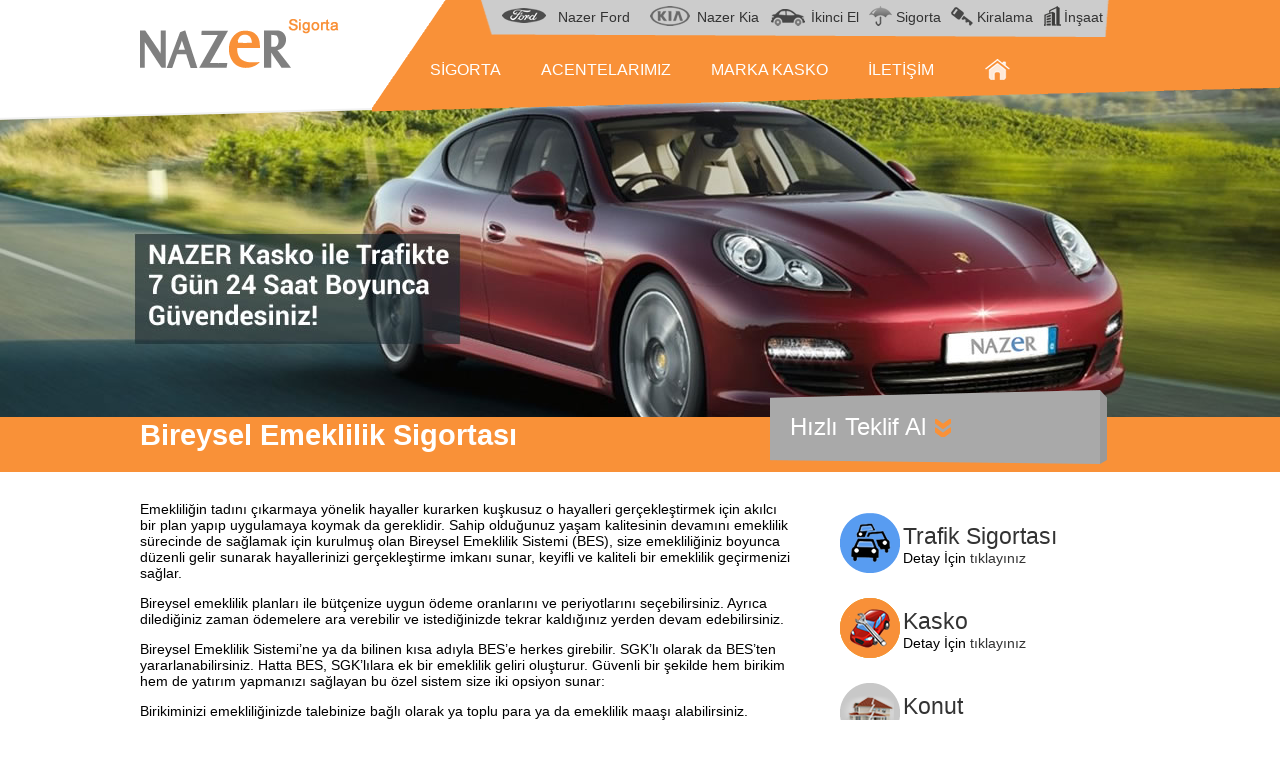

--- FILE ---
content_type: text/html
request_url: https://nazersigorta.com/bireysel-emeklilik-sigortasi.asp
body_size: 9310
content:
<!DOCTYPE html>
<html>

<meta #-equiv="content-type" content="text/html;charset=utf-8" />
<head>
    <meta charset="utf-8" />

    
    <meta charset="utf-8">
    <meta name="viewport" content="width=1000">
    <meta name="description" content="Nazer, hayatın beklenmedik durumlarına karşı her ailenin güvenceye ihtiyacı olduğuna ve herkesin ikinci bir şansı hak ettiğine inanıyor.">
    <meta name="keywords" content="Ford Ford, Nazer, trafik Nazersı, kasko Nazersı" />
    <meta name="distribution" content="global" />
    <meta name="Revisit-After" content="1 day" />
    <meta name="robots" content="INDEX, FOLLOW" />
    <meta name="ROBOTS" content="INDEX, ALL">

    <link href="Assets/Styles/font.css" rel="stylesheet">
    <link href="Assets/Styles/normalize.css" rel="stylesheet">
    <link href="Assets/Styles/jquery.bxslider.css" rel="stylesheet">
    <link href="Assets/Styles/pharos.css" rel="stylesheet">

    <script src="Assets/Scripts/jquery-1.11.1.min.js"></script>
    <script src="Assets/Scripts/jquery.nicescroll.min.js"></script>
    <script src="Assets/Scripts/jquery.bxslider.min.js"></script>
    <script src="Assets/Scripts/jQueryRotate.2.2.js"></script>
    <script src="Assets/Scripts/script.js"></script>
    <script src="Assets/Scripts/jquery.maskedinput.js"></script>
    
<script type="text/javascript" src="js/easySlider1.7.js"></script>
<script type="text/javascript">
$(document).ready(function(){	
	$("#slider").easySlider({
		auto: true,
		continuous: true

	
		
	
	});
});
	</script>
    
 <script language="javascript">
jQuery("document").ready(function($){
 
    var nav = $('.nav-container');
 
    $(window).scroll(function () {
        if ($(this).scrollTop() > 136) {
            nav.addClass("f-nav");
        } else {
            nav.removeClass("f-nav");
        }
    });
 
});
</script>
<title>Bireysel Emeklilik Sigortası | Nazer Sigorta</title>
</head>
<body>
   
    
<div id="div100" class="headerMain2">
        <div class="topTape"><div class="content">
          <div class="searchAlt">
          <table width="100%" border="0" cellspacing="0" cellpadding="0">
             <tr>
               <td height="6"></td>
             </tr>
             <tr>
               <td><table width="100%" border="0" cellspacing="0" cellpadding="0">
                   <tr>
                     <td><table width="100%" border="0" cellspacing="0" cellpadding="0">
                         <tr>
                           <td><div class="buton7">
                               <table width="100%" border="0" cellspacing="0" cellpadding="0">
                                 <tr>
                                   <td width="50">&nbsp;</td>
                                   <td><a href="http://www.nazer.com.tr/ford/index-ford.asp"><img src="images/ikon/ford-logo.png" border="0" /></a></td>
                                   <td><a href="http://www.nazer.com.tr/ford/index-ford.asp" class="buyukyazi99"> Nazer Ford</a></td>
                                 </tr>
                               </table>
                           </div></td>
                           <td><div class="buton7">
                               <table width="100%" border="0" cellspacing="0" cellpadding="0">
                                 <tr>
                                   <td><a href="http://www.nazer.com.tr/kia/index-kia.asp"><img src="images/ikon/KIA_logo2.png" border="0" /></a></td>
                                   <td><a href="http://www.nazer.com.tr/kia/index-kia.asp" class="buyukyazi99"> Nazer Kia</a></td>
                                 </tr>
                               </table>
                           </div></td>
                           <td><div class="buton7">
                               <table width="100%" border="0" cellspacing="0" cellpadding="0">
                                 <tr>
                                   <td><a href="http://www.nazer.com.tr/ikinciel/"><img src="images/ikon/Car_Rental-512.png" border="0" /></a></td>
                                   <td><a href="http://www.nazer.com.tr/ikinciel/" class="buyukyazi99"> İkinci El</a></td>
                                 </tr>
                               </table>
                           </div></td>
                           <td><div class="buton7">
                               <table width="100%" border="0" cellspacing="0" cellpadding="0">
                                 <tr>
                                   <td><a href="http://nazersigorta.com/index.asp"><img src="images/ikon/sigorta.png" border="0" /></a></td>
                                   <td><a href="http://nazersigorta.com/index.asp" class="buyukyazi99"> Sigorta</a></td>
                                 </tr>
                               </table>
                           </div></td>
                           <td><div class="buton7">
                               <table width="100%" border="0" cellspacing="0" cellpadding="0">
                                 <tr>
                                   <td><a href="http://nazer.com.tr/kiralama1/index-kiralama.asp"><img src="images/ikon/kiralama.png" border="0" /></a></td>
                                   <td><a href="http://nazer.com.tr/kiralama1/index-kiralama.asp" class="buyukyazi99"> Kiralama</a></td>
                                 </tr>
                               </table>
                           </div></td>
                           <td><div class="buton7">
                               <table width="100%" border="0" cellspacing="0" cellpadding="0">
                                 <tr>
                                   <td><a href="http://nazer.com.tr/insaat/index-insaat.asp"><img src="images/ikon/13-128.png" width="17" height="20" border="0" /></a></td>
                                   <td><a href="http://nazer.com.tr/insaat/index-insaat.asp" class="buyukyazi99"> İnşaat</a></td>
                                 </tr>
                               </table>
                           </div></td>
                         </tr>
                     </table></td>
                   </tr>
               </table></td>
             </tr>
             <tr>
               <td>&nbsp;</td>
             </tr>
           </table>
        </div>
    </div></div>
        


<div class="searchAltTape" style="z-index:99999"></div>




<div class="menuTape">
<div class="content">
  <div class="logo"><a href="http://www.nazer.com.tr/index.asp"><img src="images/nazer-logo-sigorta.png" alt="Nazer" border="0" /></a></div>
<div class="menu">


<a href="Javascript:;" class="mn lnk" rel="katilin"><span class="mnActive hgtKtl"></span><span class="text">SİGORTA</span></a>
<a href="acentalarimiz.asp" class="mn lnk"   rel="hakkimizda"><span class="mnActive hgtMgz"></span><span class="text">ACENTELARIMIZ</span></a> 
<a href="Javascript:;" class="mn lnk"   rel="marka"><span class="mnActive hgtMgz"></span><span class="text">MARKA KASKO</span></a>   
<a href="iletisim.asp" class="mn" ><span class="mnActive hgtHk"></span><span class="text">İLETİŞİM</span></a>
<a href="http://nazer.com.tr/giris.asp" class="mn search"></a>        </div>
</div>
</div><div class="menuAltTape">
    <div class="content">
      <div class="mnAlt urunler">
        
    <div class="mnAltAlt mnAltProducts wdt120">
                <div class="img"></div>
    </div>
    <div class="mnAltAlt mnAltProducts wdt200">
      <div class="img"> <br>
        </div>
        </div>
      </div>
        
        <div class="mnAlt katilin">
         
            <div >
              <div class="mnAltAlt"> <a href="trafik-sigortasi.asp" class="hrefGeneral" title="ACENTE BAŞVURUSU">
                <div class="img"><img src="Nazer.Admin.UI/images/MenuIkon/car.png" width="60" height="60" hspace="3" vspace="3" border="0" /></div>
                <br />
                <div class="text"> Trafik Sigortası <br />
                </div>
              </a> </div>
              <div class="mnAltAlt"> <a href="kasko.asp" class="hrefGeneral" title="ACENTE BAŞVURUSU">
                <div class="img"><img src="Nazer.Admin.UI/images/MenuIkon/15.png" width="60" height="60" hspace="3" vspace="3" border="0" /></div>
                <br />
                <div class="text"> Kasko <br />
                </div>
              </a></div>
              <div class="mnAltAlt"> <a href="konut.asp" class="hrefGeneral" title="ACENTE BAŞVURUSU">
                <div class="img"><img src="Nazer.Admin.UI/images/MenuIkon/konut.png" width="60" height="60" hspace="3" vspace="3" border="0" /></div>
                <br />
                <div class="text"> Konut <br />
                </div>
              </a></div>
              <div class="mnAltAlt"> <a href="dask.asp" class="hrefGeneral" title="ACENTE BAŞVURUSU">
                <div class="img"><img src="Nazer.Admin.UI/images/MenuIkon/dask.png" width="60" height="60" hspace="3" vspace="3" border="0" /></div>
                <br />
                <div class="text"> Dask <br />
                </div>
              </a></div>
              <div class="mnAltAlt">
                <div class="img"><a href="saglik.asp" class="hrefGeneral" title="ACENTE BAŞVURUSU"><img src="Nazer.Admin.UI/images/MenuIkon/saglik.png" width="62" height="62" hspace="3" vspace="3" border="0" /></a></div>
                <a href="trafik-sigortasi.asp" class="hrefGeneral" title="ACENTE BAŞVURUSU">
                </a>
                <div class="text"><a href="saglik.asp" class="hrefGeneral" title="ACENTE BAŞVURUSU"> Sağlık <br />
                </a></div>
              </div>
              <div class="mnAltAlt">
                <div class="img"><a href="seyahat.asp" class="hrefGeneral" title="ACENTE BAŞVURUSU"><img src="Nazer.Admin.UI/images/MenuIkon/seyahat.png" width="62" height="62" hspace="3" vspace="3" border="0" /></a></div>
                <a href="trafik-sigortasi.asp" class="hrefGeneral" title="ACENTE BAŞVURUSU"> </a>
                <div class="text"><a href="seyahat.asp" class="hrefGeneral" title="ACENTE BAŞVURUSU"> Seyahat <br />
                </a></div>
              </div>
              <div class="mnAltAlt">
                <div class="img"><a href="bireysel-emeklilik-sigortasi.asp" class="hrefGeneral" title="ACENTE BAŞVURUSU"><img src="Nazer.Admin.UI/images/MenuIkon/emeklilik.png" width="60" height="60" hspace="3" vspace="3" border="0" /></a></div>
                <a href="trafik-sigortasi.asp" class="hrefGeneral" title="ACENTE BAŞVURUSU"> </a>
                <div class="text"><a href="bireysel-emeklilik-sigortasi.asp" class="hrefGeneral" title="ACENTE BAŞVURUSU"> Bireysel Emeklilik Sigortası<br />
                </a></div>
              </div>
              
           
                    <br />
                    <div class="mnAltAlt">
                <a href="test-surusu.asp" class="hrefGeneral" title="ACENTE BAŞVURUSU">
                            <div class="img"><br>
                            </div>
</a>                         
              </div>
                        
                        
                        
                   
            </div>
        </div>
		<div class="mnAlt marka">
         
            <div >
              <div class="mnAltAlt"> <a href="f-kasko.asp" class="hrefGeneral" title="ACENTE BAŞVURUSU">
                <div class="img"><img src="Nazer.Admin.UI/images/MenuIkon/car.png" width="60" height="60" hspace="3" vspace="3" border="0" /></div>
                <br />
                <div class="text"> F Kasko <br />
                </div>
              </a> </div>
              <div class="mnAltAlt"> <a href="kasko-k.asp" class="hrefGeneral" title="ACENTE BAŞVURUSU">
                <div class="img"><img src="Nazer.Admin.UI/images/MenuIkon/15.png" width="60" height="60" hspace="3" vspace="3" border="0" /></div>
                <br />
                <div class="text"> Kasko K <br />
                </div>
              </a></div> 

                    <br />
                    <div class="mnAltAlt">
                <a href="test-surusu.asp" class="hrefGeneral" title="ACENTE BAŞVURUSU">
                            <div class="img"><br>
                            </div>
</a>                         
              </div>
                        
                        
                        
                   
            </div>
        </div>
        <div class="mnAlt hakkimizda" style="display: block;">
                <div class="mnAltAlt">
                  <a href="bakim-onarim.asp" class="hrefGeneral" title="SİGORTA CİNİ">
                        <div class="img"><br>
                      </div>
</a>
                </div>
                <div class="mnAltAlt">
                  <a href="bakim-onarim.asp" class="hrefGeneral" title="DEĞERLERİMİZ">
                        <div class="img"><br>
                      </div>
</a>
                </div>
                <div class="mnAltAlt">
                  <a href="servis-randevusu.asp" class="hrefGeneral" title="NN">
                        <div class="img"><br>
                      </div>
</a>
                </div>
                
                
        </div>
        
        
        
        
        
    </div>
</div>


<script src="Scripts/jquery.unobtrusive-ajax.js" type="text/javascript"></script>
<script src="Scripts/jquery.validate.js" type="text/javascript"></script>
<script src="Scripts/jquery.validate.unobtrusive.js" type="text/javascript"></script>
<script type="text/javascript">
    jQuery.validator.addMethod("enforcetrue", function (value, element, param) {
        return element.checked;
    });
    jQuery.validator.unobtrusive.adapters.addBool("enforcetrue");
</script>
<style>
    .field-validation-error {
        width: 182px;
        display: inline-block;
        padding-bottom: 4px;
    }
</style>
<script type="text/javascript">
    $(document).ready(function () {

        $('#sendBttn').click(function () {
            $('.error span').each(function () {
                if ($(this).attr('class') == 'field-validation-error') {
                    $('.error').css('display', 'block');
                }
            });
        });
    });
</script>


<script src="Scripts/jquery.unobtrusive-ajax.js" type="text/javascript"></script>
<script src="Scripts/jquery.validate.js" type="text/javascript"></script>
<script src="Scripts/jquery.validate.unobtrusive.js" type="text/javascript"></script>
<script type="text/javascript">
    jQuery.validator.addMethod("enforcetrue", function (value, element, param) {
        return element.checked;
    });
    jQuery.validator.unobtrusive.adapters.addBool("enforcetrue");
</script>
<style>
    .field-validation-error {
        width: 182px;
        display: inline-block;
        padding-bottom: 4px;
    }
</style>
<script type="text/javascript">
    $(document).ready(function () {

        $('#sendBttn').click(function () {
            $('.error span').each(function () {
                if ($(this).attr('class') == 'field-validation-error') {
                    $('.error').css('display', 'block');
                }
            });
        });
    });
</script>

<div class="numberScope">
    <div class="content">
        <div class="number"></div>
        <div class="man"></div>
        <div class="boxOffer">
            <div class="boxOfferTop"></div>
            <div class="boxOfferMiddle">
                <div class="textHizli">Hızlı Teklif Al <img src="Assets/Images/arrow.png" class="arrow" /></div>
                <div class="boxOfferForm">

                    <div class="ofClose">x</div>
<form action="#s://www.NazerFord.com.tr/Common/FastOffer" method="post"><div class="error">
                        <div class="close">x</div>
                        <span class="field-validation-valid" data-valmsg-for="NameSurname" data-valmsg-replace="true"></span>
                        <span class="field-validation-valid" data-valmsg-for="Phone" data-valmsg-replace="true"></span>
                        <span class="field-validation-valid" data-valmsg-for="Email" data-valmsg-replace="true"></span>
                        <span class="field-validation-valid" data-valmsg-for="okay" data-valmsg-replace="true"></span>
                        <span class="field-validation-valid" data-valmsg-for="Message" data-valmsg-replace="true"></span>
                        
                    </div>
                        <div class="inputBox">
                            <span>AD SOYAD</span><br>
                            <input data-val="true" data-val-required="Ad Soyad Boş Bırakılamaz!" id="NameSurname" name="NameSurname" type="text" value="" />
                            <div class="inpQuestion"></div>
                            <div class="inpQueOpen">
                                Sizinle e-posta veya telefon ile iletişime geçtiğimizde, size isminizle hitap edebilmek isteriz.                            </div>
                        </div>
                        <div class="inputBox">
                            <span>CEP TELEFONU</span><br>
                            <input data-val="true" data-val-required="Telefon Boş Bırakılamaz!" id="Phone" name="Phone" type="text" value="" />
                            <div class="inpQuestion"></div>
                            <div class="inpQueOpen">
                                Bizimle geçerli bir cep telefonu numarası paylaşırsanız, sizinle ilgilendiğiniz araç veya hizmetimiz için irtibata geçebilir.</div>
                        </div>
<input data-val="true" data-val-required="*" id="PageName" name="PageName" type="hidden" value="Hızlı Teklif Al" />                        <div class="inputBox">
                            <span>E-POSTA</span><br>
                            <input data-val="true" data-val-email="Hatalı E-posta Adresi!" data-val-required="E-Posta Boş bırakılamaz!" id="Email" name="Email" type="text" value="" />
                            <div class="inpQuestion"></div>
                            <div class="inpQueOpen">
                                Bizimle geçerli bir e-posta adresi paylaşırsanız, sizinle ilgilendiğiniz araç veya hizmetimiz için irtibata geçebilir .</div>
                        </div>
                        <div class="inputBox">
                            <span>MESAJ</span><br>
                            <textarea class="textarea" cols="20" data-val="true" data-val-required="Mesaj Boş Bırakılamaz!" id="Message" name="Message" rows="2">
</textarea>
                            <div class="inpQuestion ktQue2"></div>
                            <div class="inpQueOpen">
                                Bize hizmet almak istediğiniz konu ya dailgilendiğiniz araç ile ilgili bilgi verirseniz size daha iyi yardımcı olabiliriz.                            </div>
                        </div>
                        <div class="inputBox">
                            <input checked="checked" data-val="true" data-val-enforcetrue="Kullanım Koşulları Seçilmedi!" data-val-required="The okay field is required." id="okay" name="okay" type="checkbox" value="true" /><input name="okay" type="hidden" value="false" /> <div class="ktText">İletişim İzin Onayı</div>
                            <div class="inpQuestion" style="margin-top:0px"></div>
                            <div class="inpQueOpen">
                              <p>Nazer  Otomotiv A.Ş. olarak size 6563 Sayılı Elektronik Ticaretin Düzenlenmesi  Hakkındaki Kanun kapsamında <strong>ürün, hizmet ve kampanyalarımız </strong>ile ilgili  bilgilendirmeler yapmak istiyoruz. Tarafımızca gerçekleştirilecek  bilgilendirmeler, kişisel bilgileriniz kullanılarak <strong>telefon, kısa mesaj,  sms, mms, video, elektronik posta, mektup vb. iletişim araçları vasıtasıyla </strong>size  sunulacaktır. Bilgilerini verdiğiniz iletişim kanalı/kanalları yoluyla sizinle  iletişime geçmemizi kabul ediyorsanız, lütfen onaylayınız.&rdquo; </p>
                            </div>
                        </div>
                        <div class="inputBox">
                            <input type="submit" name="al" value="Gönder" class="buttonOffer" id="sendBttn" />
                        </div>
</form>                </div>
            </div>
            <div class="boxOfferBottom"></div>
        </div>
    </div>
</div><div class="productSlider">
    <div class="productHeaderImage"><img src="Nazer.Admin.UI/images/Slider/1.jpg"></div>
</div>
   </div>
<div class="buyukbaslikalan">
    <table width="100%" border="0" cellspacing="0" cellpadding="0">
  
  <tr>
    <td><div class="bgMyCar">
    

<table width="1000" border="0" align="center" cellpadding="0" cellspacing="0">
  <tr>
    <td><h1 class="fSz29">Bireysel Emeklilik Sigortası</h1></td>
  </tr>
</table>


</div></td>
  </tr>
  <tr>
    <td></td>
  </tr>
</table>
    </div>

<div id="div100" class="logoIconScope">
    <div class="kenarlik-gri">
                  <table width="1000" border="0" align="center" cellpadding="0" cellspacing="0">
                    
                    <tr>
                      <td>

<div id="container" >
            <div id="content">
              <table width="1000" border="0" align="center" cellpadding="0" cellspacing="0">
                <tr>
                  <td  valign="top"width="649">
                   
                    <p><strong><br>
                    </strong>                    </p>
                    <p>Emekliliğin tadını çıkarmaya yönelik  hayaller kurarken kuşkusuz o hayalleri gerçekleştirmek için akılcı bir plan  yapıp uygulamaya koymak da gereklidir. Sahip olduğunuz yaşam kalitesinin  devamını emeklilik sürecinde de sağlamak için kurulmuş olan Bireysel Emeklilik  Sistemi (BES), size emekliliğiniz boyunca düzenli gelir sunarak hayallerinizi  gerçekleştirme imkanı sunar, keyifli ve kaliteli bir emeklilik geçirmenizi  sağlar. </p>
                    <p>Bireysel emeklilik planları ile  bütçenize uygun ödeme&nbsp;oranlarını ve periyotlarını seçebilirsiniz. Ayrıca  dilediğiniz zaman ödemelere ara verebilir ve istediğinizde  tekrar&nbsp;kaldığınız yerden devam edebilirsiniz. </p>
                    <p>Bireysel Emeklilik Sistemi&rsquo;ne ya da  bilinen kısa adıyla BES&rsquo;e herkes girebilir. SGK&rsquo;lı olarak da BES&rsquo;ten  yararlanabilirsiniz. Hatta BES, SGK&rsquo;lılara ek bir emeklilik geliri oluşturur.  Güvenli bir şekilde hem birikim hem de yatırım yapmanızı sağlayan bu özel  sistem size iki opsiyon sunar: </p>
                    <p>Birikiminizi emekliliğinizde talebinize  bağlı olarak ya toplu para ya da emeklilik maaşı alabilirsiniz. </p>
                    <p>BES&rsquo;in bir diğer önemli avantajı da,  bireysel emeklilik hesabına yapılan ödemelerin üstüne devlet tarafından %25 oranında  yapılan ek ödemedir. </p>
<p align="left">&nbsp;</p>
<br>
                    <p>                    
<p>                    
                    <p>                    
                    <p>                    
                    <p>                    
                    <p>                    
                    <table width="100%" border="0" cellspacing="0" cellpadding="0">
                      <tr>
                        <td width="18%">Bu Sayfayı Paylaş </td>
                        <td width="82%"><!-- AddThis Button BEGIN -->
                          <div class="addthis_toolbox addthis_default_style "> <a class="addthis_button_preferred_1"></a> <a class="addthis_button_preferred_2"></a> <a class="addthis_button_preferred_3"></a> <a class="addthis_button_preferred_4"></a> <a class="addthis_button_compact"></a> <a class="addthis_counter addthis_bubble_style"></a></div>
                          <script type="text/javascript" src="http://s7.addthis.com/js/250/addthis_widget.js#pubid=xa-4d9b13477756c015"></script>
                          <!-- AddThis Button END --></td>
                      </tr>
                    </table>
                  </td>
                  <td width="11">&nbsp;</td>
                  <td width="330" valign="top"><table width="272" border="0" align="center" cellpadding="0" cellspacing="0">
                    <tr>
                      <td height="53">&nbsp;</td>
                    </tr>
                    <tr>
                      <td><table width="100%" border="0" align="left" cellpadding="2" cellspacing="0">
                          <tr>
                            <td width="22%" height="48" valign="top"><a href="trafik-sigortasi.asp" class="hrefGeneral" title="ACENTE BAŞVURUSU"><span class="img"><img src="Nazer.Admin.UI/images/MenuIkon/car.png" width="60" height="60" hspace="3" vspace="3" border="0" /></span></a><a href="kasko.asp"></a></td>
                            <td width="78%"><table width="100%" border="0" cellspacing="0" cellpadding="0">
                                <tr>
                                  <td><a  class="buyukyazi66"  href="trafik-sigortasi.asp"><span class="fSz23">Trafik Sigortası </span><br />
                                  </a></td>
                                </tr>
                                <tr>
                                  <td> Detay İçin <a href="trafik-sigortasi.asp">tıklayınız</a></td>
                                </tr>
                            </table></td>
                          </tr>
                      </table></td>
                    </tr>
                    <tr>
                      <td class="yataybosluk"></td>
                    </tr>
                    <tr>
                      <td>&nbsp;</td>
                    </tr>
                    <tr>
                      <td><table width="100%" border="0" align="left" cellpadding="2" cellspacing="0">
                        <tr>
                          <td width="22%" height="48" valign="top"><a href="kasko.asp" class="hrefGeneral" title="ACENTE BAŞVURUSU"><span class="img"><img src="Nazer.Admin.UI/images/MenuIkon/15.png" width="60" height="60" hspace="3" vspace="3" border="0" /></span></a><a href="saglik-sigortasi.asp"></a></td>
                          <td width="78%"><table width="100%" border="0" cellspacing="0" cellpadding="0">
                              <tr>
                                <td><a  href="kasko.asp" class="hrefGeneral" title="ACENTE BAŞVURUSU"><span class="text"><span class="fSz23">Kasko </span></a><a  class="buyukyazi66"  href="saglik-sigortasi.asp"><br />
                                </a></td>
                              </tr>
                              <tr>
                                <td> Detay İçin <a href="kasko.asp">tıklayınız</a></td>
                              </tr>
                          </table></td>
                        </tr>
                      </table></td>
                    </tr>
                    <tr>
                      <td class="yataybosluk"></td>
                    </tr>
                    <tr>
                      <td>&nbsp;</td>
                    </tr>
                    <tr>
                      <td><table width="100%" border="0" align="left" cellpadding="2" cellspacing="0">
                        <tr>
                          <td width="22%" height="48" valign="top"><a href="konut.asp" class="hrefGeneral" title="ACENTE BAŞVURUSU"><span class="img"><img src="Nazer.Admin.UI/images/MenuIkon/konut.png" width="60" height="60" hspace="3" vspace="3" border="0" /></span></a><a href="trafik-sigortasi.asp"></a></td>
                          <td width="78%"><table width="100%" border="0" cellspacing="0" cellpadding="0">
                            <tr>
                              <td><a href="konut.asp" class="hrefGeneral" title="ACENTE BAŞVURUSU"><span class="text"><span class="fSz23">Konut </span></a><a  class="buyukyazi66"  href="trafik-sigortasi.asp"><br />
                              </a></td>
                            </tr>
                            <tr>
                              <td> Detay İçin <a href="konut.asp">tıklayınız</a></td>
                            </tr>
                          </table></td>
                        </tr>
                      </table></td>
                    </tr>
                    <tr>
                      <td>&nbsp;</td>
                    </tr>
                    <tr>
                      <td><table width="100%" border="0" align="left" cellpadding="2" cellspacing="0">
                        <tr>
                          <td width="22%" height="48" valign="top"><a href="dask.asp" class="hrefGeneral" title="ACENTE BAŞVURUSU"><span class="img"><img src="Nazer.Admin.UI/images/MenuIkon/dask.png" width="60" height="60" hspace="3" vspace="3" border="0" /></span></a><a href="trafik-sigortasi.asp"></a></td>
                          <td width="78%"><table width="100%" border="0" cellspacing="0" cellpadding="0">
                            <tr>
                              <td><a href="dask.asp" class="hrefGeneral" title="ACENTE BAŞVURUSU"><span class="text"><span class="fSz23">Dask</span></a><a  class="buyukyazi66"  href="trafik-sigortasi.asp"><br />
                              </a></td>
                            </tr>
                            <tr>
                              <td> Detay İçin <a href="dask.asp">tıklayınız</a></td>
                            </tr>
                          </table></td>
                        </tr>
                      </table></td>
                    </tr>
                    <tr>
                      <td>&nbsp;</td>
                    </tr>
                    <tr>
                      <td><table width="100%" border="0" align="left" cellpadding="2" cellspacing="0">
                        <tr>
                          <td width="22%" height="48" valign="top"><a href="saglik.asp" class="hrefGeneral" title="ACENTE BAŞVURUSU"><img src="Nazer.Admin.UI/images/MenuIkon/saglik.png" width="62" height="62" hspace="3" vspace="3" border="0" /></a><a href="trafik-sigortasi.asp"></a></td>
                          <td width="78%"><table width="100%" border="0" cellspacing="0" cellpadding="0">
                            <tr>
                              <td><a href="saglik.asp" class="hrefGeneral" title="ACENTE BAŞVURUSU"><span class="fSz23">Sağlık </a><a  class="buyukyazi66"  href="trafik-sigortasi.asp"><br />
                              </a></td>
                            </tr>
                            <tr>
                              <td> Detay İçin <a href="saglik.asp">tıklayınız</a></td>
                            </tr>
                          </table></td>
                        </tr>
                      </table></td>
                    </tr>
                    <tr>
                      <td>&nbsp;</td>
                    </tr>
                    <tr>
                      <td><table width="100%" border="0" align="left" cellpadding="2" cellspacing="0">
                        <tr>
                          <td width="22%" height="48" valign="top"><a href="seyahat.asp" class="hrefGeneral" title="ACENTE BAŞVURUSU"><img src="Nazer.Admin.UI/images/MenuIkon/seyahat.png" width="62" height="62" hspace="3" vspace="3" border="0" /></a><a href="trafik-sigortasi.asp"></a></td>
                          <td width="78%"><table width="100%" border="0" cellspacing="0" cellpadding="0">
                            <tr>
                              <td><a href="seyahat.asp" class="hrefGeneral" title="ACENTE BAŞVURUSU"><span class="fSz23">Seyahat</a><a  class="buyukyazi66"  href="trafik-sigortasi.asp"><br />
                              </a></td>
                            </tr>
                            <tr>
                              <td> Detay İçin <a href="seyahat.asp">tıklayınız</a></td>
                            </tr>
                          </table></td>
                        </tr>
                      </table></td>
                    </tr>
                    <tr>
                      <td>&nbsp;</td>
                    </tr>
                    <tr>
                      <td><table width="100%" border="0" align="left" cellpadding="2" cellspacing="0">
                        <tr>
                          <td width="22%" height="48" valign="top"><a href="bireysel-emeklilik-sigortasi.asp" class="hrefGeneral" title="ACENTE BAŞVURUSU"><img src="Nazer.Admin.UI/images/MenuIkon/emeklilik.png" width="60" height="60" hspace="3" vspace="3" border="0" /></a><a href="trafik-sigortasi.asp"></a></td>
                          <td width="78%"><table width="100%" border="0" cellspacing="0" cellpadding="0">
                            <tr>
                              <td><a href="bireysel-emeklilik-sigortasi.asp" class="hrefGeneral" title="ACENTE BAŞVURUSU"><span class="fSz23">Bireysel Emeklilik</a><a  class="buyukyazi66"  href="trafik-sigortasi.asp"><br />
                              </a></td>
                            </tr>
                            <tr>
                              <td> Detay İçin <a href="bireysel-emeklilik-sigortasi.asp">tıklayınız</a></td>
                            </tr>
                          </table></td>
                        </tr>
                      </table></td>
                    </tr>
                    <tr>
                      <td>&nbsp;</td>
                    </tr>
                  </table>
</td>
                </tr>
              </table>
            </div>
</div></td>
                    </tr>
                  </table>
  </div>
</div> 


    


<div id="div100" class="footer">
    <div class="content">
        <div class="siteMap">
                    <div class="stm product">
                        <div class="stm product">
                                <span class="ftHead"><a href="trafik-sigortasi.asp">Sigorta</a></span>                                                        </div>
                    </div>
                    <div class="stm ">
                        <div class="stm product">
                                <a href="acentalarimiz.asp"><span class="ftHead">Acentalarımız</span></a><br>
                                    
                                
                            <span class="ft50">                            </span>                        </div>
                    </div>
                    
                    <div class="stm ">
                        <div class="stm product">
                                <span class="ftHead"><a href="iletisim.asp">İletişim</a></span><br />
                                                    </div>
                    </div>
                    <div class="stm ">
                        <div class="stm product">
                                <span class="ftHead"><a href="index-ford.asp">Nazer</a> </span><br />
                                                    </div>
                    </div>
        </div>
        <div class="sm">
            
    <a href="https://tr-tr.facebook.com/FordNazer" target="_blank"><img src="Nazer.Admin.UI/images/MenuIkon/c6fe0609-2435-4ea6-959f-4b391a31b5f9sm-facebook.png" title="Facebook" /></a>    
    <a href="https://twitter.com/nazer_ford" target="_blank"><img src="Nazer.Admin.UI/images/MenuIkon/ced1f53f-bd1d-45ef-b7de-3483221e3edesm-twitter.png" title="Twitter" /></a>       </div>
    </div>
</div>

<div id="div100" class="copyright">
    <div class="content">
        <a href="http://nazersigorta.com/index.asp">
        <div class="logoNN"><img src="Assets/Images/nazer.com.tr.png" width="80" height="20" border="0" /></div>
      </a>
        <div class="copyText">
         &nbsp;&nbsp;&nbsp;&nbsp;&nbsp;&nbsp;&nbsp;&nbsp;   © 2015 Nazer &nbsp;&nbsp;&nbsp;&nbsp;
            

    &nbsp;&nbsp;Web Tasarım&nbsp;&nbsp;
    <a href="https://www.atakdomain.com" rel="nofollow" target="_blank">&nbsp;&nbsp;Atak Domain</a>         </div>
  </div>
</div>


    
    <script type="text/javascript">
        $(document).ready(function () {
            $("#Phone").mask("0(599) 999-99-99");
        });
    </script>
</body>
</html>


--- FILE ---
content_type: text/css
request_url: https://nazersigorta.com/Assets/Styles/font.css
body_size: 294
content:
@charset "utf-8";
/* CSS Document */
@font-face {
  font-family: 'nndagnydisplay-normal';
  src: url('../Fonts/nndagnydisplay-normal.eot'); /* IE9 Compat Modes */
  src: url('../Fonts/nndagnydisplay-normald41d.eot?#iefix') format('embedded-opentype'), /* IE6-IE8 */
       url('../Fonts/nndagnydisplay-normal.woff') format('woff'), /* Pretty Modern Browsers */
       url('../Fonts/nndagnydisplay-normal.ttf')  format('truetype'), /* Safari, Android, iOS */
	   url('../Fonts/nndagnydisplay-normal.otf')  format('truetype'), /* Safari, Android, iOS */
       url('../Fonts/nndagnydisplay-normal.svg#nndagnydisplay-normal') format('svg'); /* Legacy iOS */
	   font-weight: normal;
	   font-style: normal;
}
@font-face {
  font-family: 'nndagnytext-bold';
  src: url('../Fonts/nndagnytext-bold.eot'); /* IE9 Compat Modes */
  src: url('../Fonts/nndagnytext-boldd41d.eot?#iefix') format('embedded-opentype'), /* IE6-IE8 */
       url('../Fonts/nndagnytext-bold.woff') format('woff'), /* Pretty Modern Browsers */
       url('../Fonts/nndagnytext-bold.ttf')  format('truetype'), /* Safari, Android, iOS */
       url('../Fonts/nndagnytext-bold.svg#nndagnytext-bold') format('svg'); /* Legacy iOS */
	   font-weight: normal;
	   font-style: normal;
}
@font-face {
  font-family: 'nndagnytext-light';
  src: url('../Fonts/nndagnytext-light.eot'); /* IE9 Compat Modes */
  src: url('../Fonts/nndagnytext-lightd41d.eot?#iefix') format('embedded-opentype'), /* IE6-IE8 */
       url('../Fonts/nndagnytext-light.woff') format('woff'), /* Pretty Modern Browsers */
       url('../Fonts/nndagnytext-light.ttf')  format('truetype'), /* Safari, Android, iOS */
	   url('../Fonts/nndagnytext-light.otf')  format('truetype'), /* Safari, Android, iOS */
       url('../Fonts/nndagnytext-light.svg#nndagnytext-light') format('svg'); /* Legacy iOS */
	   font-weight: normal;
	   font-style: normal;
}
@font-face {
  font-family: 'nndagnytext-regular';
  src: url('../Fonts/nndagnytext-regular.eot'); /* IE9 Compat Modes */
  src: url('../Fonts/nndagnytext-regulard41d.eot?#iefix') format('embedded-opentype'), /* IE6-IE8 */
       url('../Fonts/nndagnytext-regular.woff') format('woff'), /* Pretty Modern Browsers */
       url('../Fonts/nndagnytext-regular.ttf')  format('truetype'), /* Safari, Android, iOS */
       url('../Fonts/nndagnytext-regular.svg#nndagnytext-regular') format('svg'); /* Legacy iOS */
	   font-weight: normal;
	   font-style: normal;
}

--- FILE ---
content_type: text/css
request_url: https://nazersigorta.com/Assets/Styles/pharos.css
body_size: 14115
content:
@charset "utf-8";
/* CSS Document */

.buyukbaslikalan{margin:0 auto; width: 100%; float: left; }

/*FONT*/
.nnDagDispNormal{font-family: "nndagnydisplay-normal";}
.nnDagTxtBold{font-family: "nndagnytext-bold";}
.nnDagTxtLight{font-family: "nndagnytext-light";}
.nnDagTxtRegular{font-family: "Arial";}

/*FONT SIZE*/
.fSz12{font-size:12px}
.fSz13{font-size:13px}
.fSz14{font-size:14px}
.fSz15{font-size:15px}
.fSz16{font-size:16px}
.fSz17{font-size:17px}
.fSz18{font-size:18px}
.fSz19{font-size:19px}
.fSz20{font-size:20px}
.fSz21{font-size:21px}
.fSz22{font-size:22px}
.fSz23{
	font-size:23px;
	margin-bottom: 10px;
}
.fSz24{font-size:24px}
.fSz25{font-size:25px}
.fSz26{font-size:26px}
.fSz27{font-size:27px}
.fSz28{font-size:28px}
.fSz29{
	font-size:29px;
	color: #FFFFFF;
}
.fSz30{font-size:30px}
/*FONT COLOR*/
.fWhite{color:#fff}
.fRed{color:#ed1d24}
.fGrey{color:#4a4d4e}
.fGrey2{color:#c5c5c5}
.fGrey3{color:#4d5152}
.fGrey4{color:#909192}
.fBlack{color:#000}
.fBlack1{color:#1b1c1c}
.fPurple{color:#e5c6dd}
.fPurple2{color:#b600eb}
.fTurquoise{color:#d6edf1}
.fGreen{color:#00d031}
.fOrange{color:#f2552e}
.fPink{color:#e9408e}
.fBlue{color:#F99138}
.fYellow{color:#f89038}
/*BACKGROUND COLOR*/
.brown1{background:#ea8f0c}
.brown2{background:#e07b18}
.brown3{background:#d57619}
.brown4{background:#c36c16}
.brown5{background:#aa5806}
.bgMyCar{
	background:#F99138;
	display: block;
}
.bgMyHome{background:#f99138}
.bgMyFamily{background:#e9408e}
.bgMyFuture{background:#f05a25}
/*border-color*/
.brdMyCar{ border:solid 1px #F99138;}
.brdMyHome{ border:solid 1px #f99138;}
.brdMyFamily{ border:solid 1px #e9408e;}
.brdMyFuture{ border:solid 1px #f05a25;}
/*height*/
.hgt20{height:20px}
/*line height*/
.lnh20{line-height:20px}
.lnh30{line-height:30px}
.lnh40{line-height:40px}
.lnh50{line-height:50px}
/*margin*/
.mb20{margin-bottom:30px}

.clrB{clear:both}
.dspN{display:none !important}
.dspB{display:block !important}
.txtC{text-align:center}
.txtL{text-align:left}
.txtR{text-align:right}
.fltR{float:right}
.fltL{float:left}

/*width*/
.wdt120{width:120px !important;}
.wdt200{width:140px !important;}

html {position: relative; min-height: 100%; overflow-x: hidden;}
body{
	font-family: Arial, Helvetica, sans-serif;
	font-size:14px;
}

/*Common Main*/
#div100{width:100%; float:left;}
.content{margin:0 auto; width:1000px; position:relative; z-index:1;}
.contentMan{margin:0 auto; width:1000px;}
.content-600{margin-right:40px;float:left;width:600px;}
.content-300{float:left; width:300px; padding-left:20px; margin-top:40px;border:1px solid;border-color:#c8c8c8;}
.headerMain{height:530px;}
.headerMain2{
	height:400px;
	background-image:url(../../Nazer.Admin.UI/images/Slider/g1.jpg);
	background-position:bottom center;
	background-repeat:no-repeat;
}
.headerProducts{height:420px;}
.headerGeneral{height:200px;}
.screenOverlay{background:#ADADAD; position:fixed; width:100%; height:100%; z-index:9999999; filter:alpha(opacity=80);-moz-opacity:0.8;-khtml-opacity:0.8;opacity:0.8;}
.topTape{
	background:url("../Images/headerback-top.png") no-repeat center;
	width:100%;
	height:35px;
	position:absolute;
	z-index:1000;
	margin-top:-60px;
}

.menuTape{background:url("../Images/headerback-menu.png") no-repeat center; width:100%; height:134px; position:absolute; z-index:999; margin-top:-200px;}
.menuTape-giris{background:url("../Images/headerback-menu-giris.png") no-repeat center; width:100%; height:134px; position:absolute; z-index:999; margin-top:-200px;}
.menuAltTape{background:#fff center; width:100%; position:absolute; z-index:998; margin-top:-300px;  overflow:hidden; -webkit-box-shadow: 0px 5px 7px 0px rgba(50, 50, 50, 0.4); -moz-box-shadow: 0px 5px 7px 0px rgba(50, 50, 50, 0.4); box-shadow: 0px 5px 7px 0px rgba(50, 50, 50, 0.4);}
.menuAltTape .mnAlt{
	width:790px;
	margin:40px 0 0 185px;
	position:absolute;
	display:none;
}
.menuAltTape .mnAlt .mnAltAlt{float:left; width:110px; position:relative; color:#5a6167; border-right:solid 1px #e4e4e4; text-align:center; text-decoration:none;}
.menuAltTape .mnAlt .mnAltAlt:last-child{border:0}
.centerDiv{margin-left: auto; margin-right: auto;}
.menuAltTape .mnAlt .mnAltProducts{
	float:left;
	width:140px;
	color:#5a6167;
	border-right:solid 1px #e4e4e4;
	text-align:center;
	text-decoration:none;
	min-height: 120px;
}
.menuAltTape .mnAlt .mnAltProducts .pr50{float:left; width:140px;}
.menuAltTape .mnAlt .mnAltProducts .hrefFamily{font-family:"Arial"; font-size:13px; color:#5a6167; text-decoration:none; padding:5px}
.menuAltTape .mnAlt .mnAltProducts .hrefFamily:hover{color:#e64591; text-decoration:none;}
.menuAltTape .mnAlt .mnAltProducts .hrefCar{font-family:"Arial"; font-size:13px; color:#5a6167; text-decoration:none; padding:5px}
.menuAltTape .mnAlt .mnAltProducts .hrefCar:hover{color:#015493; text-decoration:none;}
.menuAltTape .mnAlt .mnAltProducts .hrefHome{font-family:"Arial"; font-size:13px; color:#5a6167; text-decoration:none; padding:5px}
.menuAltTape .mnAlt .mnAltProducts .hrefHome:hover{color:#f99138; text-decoration:none;}
.menuAltTape .mnAlt .mnAltProducts .hrefFuture{font-family:"Arial"; font-size:13px; color:#5a6167; text-decoration:none; padding:5px}
.menuAltTape .mnAlt .mnAltProducts .hrefFuture:hover{color:#f05a25; text-decoration:none;}
.menuAltTape .mnAlt .mnAltProducts .text a{font-family:"Arial"; font-size:13px; color:#5a6167; text-decoration:none; line-height:20px;}
.menuAltTape .mnAlt .mnAltAlt .hrefGeneral{font-family:"Arial"; font-size:13px; color:#5a6167; text-decoration:none;}
.menuAltTape .mnAlt .mnAltAlt .hrefGeneral:hover{color:#e64591;}
.menuAltTape .mnAlt .mnAltAlt .img{width: 100%; float: left; margin:5px 0 5px 0;}
.menuAltTape .mnAlt .mnAltAlt .text{font-size:13px;}
.slider{width:1920px; height:370px; position:absolute; left:50%; margin-left:-960px; z-index:995; margin-top:-467px;}
.slider .slOv{background:url("../Images/slider-ov.png") no-repeat; width:1920px; height:80px; position:absolute; left:50%; margin-left:-960px; z-index:996; margin-top:-70px; border: 0;}
.slider .bx-wrapper .bx-pager, .bx-wrapper .bx-controls-auto{bottom: 30px; padding-left:550px;z-index:997;}
.logo{
	position:absolute;
	margin-top:10px;
}
.menu{
	position:absolute;
	margin:57px 0 0 270px;
	width:725px;
	height:30px;
}
.menu .mn{float:left; padding:4px 20px 5px 20px; font-family:"Arial"; font-size:16px; color:#fff; cursor:pointer; text-decoration:none;}
.menu .mn:hover{color:#ADADAD;}
.menu .mnColor{color:#ADADAD;}
.menu .mnActive{background:url("../Images/menu-hover.png") no-repeat; width:160px; height:80px; position:absolute; margin:-23px 0 0 -25px; z-index:0; display:none;}
.menu .hgtMgz{width:150px; height:70px; margin-left:-17px;}
.menu .hgtFrst{width:100px; height:65px; margin-left:-17px;}
.menu .hgtKtl{width:110px; height:65px; margin-left:-17px;}
.menu .hgtHk{width:110px; height:63px; margin-left:-17px;}
.menu .mn .text{position:relative; z-index:2;}
.search{background:url("../Images/search.png") no-repeat center right; width:16px; height:16px;}
.searchAltTape{width:100%; height:0; position:absolute; z-index:999; margin-top:90px; overflow:hidden;}
.searchAlt{
	position:absolute;
	margin:0 0 0 312px;
	background:url("../Images/searchbox.png") no-repeat;
	width:660px;
	height:41px;
	top: 0px;
}
.searchInput{float:left; width:210px; height:21px; border:0; margin:11px 0 0 40px; padding-left:5px; font:13px "Arial";}
.searchButton{float:left; width:50px; height:23px; border:0; margin:11px 0 0 5px; background:#015493; color:#fff;}
.numberScope{width:100%; position:absolute; z-index:997; margin-top:-400px;}
.numberScope .number{background:url("../Images/number.png") no-repeat; width:117px; height:106px; position:absolute; margin:0px 0 0 860px;}
.numberScope .man{background:url("../Images/man.png") no-repeat; width:223px; height:294px; position:absolute; margin:0px 0 0 720px;}
.numberScope .manHand{background:url("../Images/man-hand.png") no-repeat; width:82px; height:115px; position:absolute; margin:138px 0 0 860px;}
/* silindi
.numberScope .boxOffer{background:url("../Images/box-offer.png") no-repeat; width:297px; height:74px; padding:30px 20px 20px 20px; margin:210px 0 0 630px;}
.numberScope .boxOffer .textHizli{font-size:23px; color:#fff; font-family: "Arial";}
.numberScope .boxOffer .selectOffer{font-size:12px; color:#5a6167; font-family: "nndagnydisplay-normal"; width:100%; height:40px; padding-left:5px; border:0; border-bottom:solid 4px #df8254; background: url("../Images/select-arrow.png") no-repeat right white; -webkit-appearance: none; -moz-appearance: none; -ms-appearance: none; -o-appearance: none; appearance: none; }
.numberScope .boxOffer select::-ms-expand {display: none;}
*/
/* yeni eklendi */
.numberScope .boxOffer{width:337px; margin:210px 0 0 630px;}
.numberScope .boxOffer .textHizli{
	font-size:24px;
	color:#fff;
	font-family: "Arial";
	width:180px;
	margin:12px 0 12px 20px;
	cursor:pointer;
}
.numberScope .boxOffer .textHizli .arrow{position:absolute; margin:6px 0 0 5px;}
.numberScope .boxOffer .boxOfferForm{display:none; width:295px; margin:0 0 20px 20px;}
.numberScope .boxOffer .boxOfferForm .inputBox{margin-top:10px;}
.numberScope .boxOffer .boxOfferForm .inputBox span{color:#fff; font-size:13px; font-family: "Arial";}
.numberScope .boxOffer .boxOfferForm .buttonOffer{border:0; width:120px; height:30px; background:#015493; color:#fff; margin-left:85px; font-size:16px; font-family: "nndagnytext-bold";}
.numberScope .boxOffer .boxOfferForm .buttonOffer:hover{background:#666666}
.numberScope .boxOffer .boxOfferForm .inputBox input[type="text"]{margin-top:8px; width:90%; padding-left:4px; height:20px; font-family: "Arial"; font-weight:bold; font-size:13px; color:#5d5d5d;}
.numberScope .boxOffer .boxOfferForm .inputBox .textarea{margin-top:8px; width:90%; padding-left:4px; height:60px; font-family: "Arial"; font-weight:bold; font-size:13px; color:#5d5d5d;}
.numberScope .boxOfferTop{background:url("../Images/box-offer-top.png") no-repeat; width:337px; height:11px; float:left;}
.numberScope .boxOfferMiddle{background:url("../Images/box-offer-middle.png") repeat; width:337px; min-height:10px; float:left;}
.numberScope .boxOfferBottom{background:url("../Images/box-offer-bottom.png") no-repeat; width:337px; height:16px; float:left;}
/* -- */
.logoIconScope{
	text-align:left;
	margin-top:-15px;
	margin-bottom:10px;
}
.logoIconScope .logoIcon{cursor:pointer;}
.hoverBack .linkCar{float:left; width:220px; height:170px; background:url("../Images/icon01.png") no-repeat; cursor:pointer; margin-left:50px;}
.hoverBack .linkCar:hover{background:url("../Images/icon01-ov.png") no-repeat;}
.hoverBack .linkCarActive{background:url("../Images/icon01-ov.png") no-repeat;}
.hoverBack .linkHome{float:left; width:220px; height:170px; background:url("../Images/icon02.png") no-repeat; cursor:pointer;}
.hoverBack .linkHome:hover{background:url("../Images/icon02-ov.png") no-repeat;}
.hoverBack .linkHomeActive{background:url("../Images/icon02-ov.png") no-repeat;}
.hoverBack .linkFamily{float:left; width:220px; height:170px; background:url("../Images/icon03.png") no-repeat; cursor:pointer;}
.hoverBack .linkFamily:hover{background:url("../Images/icon03-ov.png") no-repeat;}
.hoverBack .linkFamilyActive{background:url("../Images/icon03-ov.png") no-repeat;}
.hoverBack .linkFuture{float:left; width:220px; height:170px; background:url("../Images/icon04.png") no-repeat; cursor:pointer;}
.hoverBack .linkFuture:hover{background:url("../Images/icon04-ov.png") no-repeat;}
.hoverBack .linkFutureActive{background:url("../Images/icon04-ov.png") no-repeat;}
.hoverBack .carOpen{background:url("../Images/back-blue.png") no-repeat center; width:100%; height:278px; position:absolute; margin-top:158px; z-index:3}
.hoverBack .homeOpen{background:url("../Images/back-yellow.png") no-repeat center; width:100%; height:278px; position:absolute; margin-top:158px; display:none; z-index:3}
.hoverBack .familyOpen{background:url("../Images/back-pink.png") no-repeat center; width:100%; height:278px; position:absolute; margin-top:158px; display:none; z-index:3}
.hoverBack .futureOpen{background:url("../Images/back-orange.png") no-repeat center; width:100%; height:278px; position:absolute; margin-top:158px; display:none; z-index:3}
.hoverOpen .hvrOpn{}
.hoverOpen .hvrOpn .dataText{width:350px; margin:40px 0 0 100px; float:left;}
.hoverOpen .hvrOpn .heading{font-family: "Arial"; font-size:22px; color:#fff; width:100%; float:left; margin-bottom:15px;}
.hoverOpen .hvrOpn .headText{font-family: "Arial"; font-size:14px; color:#fff; width:100%; float:left; margin-bottom:20px;}
.hoverOpen .hvrOpn .dataTextButton{font-family: "nndagnytext-bold"; font-size:14px; background:#fff; color:#545454; padding:10px 20px 10px 20px; cursor:pointer; text-decoration:none;}
.hoverOpen .hvrOpn  a{text-decoration:none;}
.hoverOpen .hvrOpn .dataTextButton:hover{background:#d8d8d8}
.whatSigortaCini{margin-top:300px;}
.whatSigortaCini .whtSHead{width:100%; float:left; text-align:center; font-family: "nndagnydisplay-normal"; font-size:28px; color:#5a6167; margin-bottom:50px;}
.whatSigortaCini .whtS{width:230px; float:left; text-align:center; margin-left:14px; cursor:pointer;}
.whatSigortaCini .whtS .heading{font-family: "nndagnytext-bold"; font-size:19px; width:100%; float:left; margin:10px 0 10px 0;}
.whatSigortaCini .whtS .headText{font-family: "Arial"; font-size:14px; color:#5a6167; width:100%; float:left;}
.whatSigortaCini .whtS .whtOver{position:absolute; width:220px; min-height:220px; padding:5px; margin-top:-100px;  filter:alpha(opacity=0);-moz-opacity:0;-khtml-opacity:0;opacity:0; display:none;  cursor:auto;}
.whatSigortaCini .whtS .whtOver .heading{font-family: "nndagnytext-bold"; font-size:19px; color:#fff; width:100%; float:left; margin:10px 0 10px 0;}
.whatSigortaCini .whtS .whtOver .headText{font-family: "Arial"; font-size:14px; color:#fff; width:100%; float:left;}

.shop{margin-top:100px;}
.shop .shpHead{width:100%; float:left; text-align:center; font-family: "nndagnytext-bold"; font-size:26px; color:#fff; margin-bottom:30px;}
.shop .shp{width:315px; float:left; text-align:center; margin-left:14px;}
.shop .shp .heading{font-family: "nndagnytext-bold"; font-size:20px; color:#fff}
.shop .shp .roundImage{border-radius: 115px; -moz-border-radius: 115px; -webkit-border-radius: 115px; width:220px;height:220px;overflow:hidden; margin:0 auto; border:solid 2px #fff;}
.shop .shp .roundImage img{width:200%; }
.shop .shopBack{background:url("../Images/back-yellow2.png") no-repeat center; width:100%; height:513px; position:absolute; margin-top:-60px; z-index:-1}
.shop .shpButton{width:100%; float:left; text-align:center; margin-top:20px;}
.shop .shpButton span{padding:10px 20px 10px 20px; font-family: "nndagnytext-bold"; color:#fff; background:#e9408e; font-size:18px; cursor:pointer;}
.messageNalan{margin-top:100px; text-align:center;}
.messageNalan .msNlText{width:730px; margin:0 auto; font-family: "nndagnytext-bold"; font-size:22px; color:#005ca1; text-align:left;}
.messageNalan .msNlText .nlLine{background:url("../Images/nln-line.png") no-repeat; width:326px; height:26px; float:right;}
.messageNalan .msNlText .tirnak{font-size:28px; color:#f68f5c; font-family: "nndagnytext-bold";}
.messageNalan .msNlImg{width:520px; margin:0 auto; font-family: "nndagnytext-bold"; font-size:22px; color:#005ca1;}
.messageNalan .msNlImg .roundImage{border-radius: 115px; -moz-border-radius: 115px; -webkit-border-radius: 115px; width:77px;height:74px;overflow:hidden; margin:0 auto; border:solid 2px #fff; float:right;}
.messageNalan .msNlImg .nlImText{float:right; width:150px; height:77px; display: table; padding-left:5px;}
.messageNalan .msNlImg .nlImText span{text-align:left; display: table-cell; vertical-align: middle; font-size:16px; color:#5a6167; font-family: "nndagnytext-bold";}

.messageTwitter{margin-top: 120px; margin-bottom: 40px; text-align:center;}
.messageTwitter .msNlText{width:520px; margin:0 auto; font-family: "nndagnytext-bold"; font-size:22px; color:#fff; text-align:left;}
.messageTwitter .msNlText .nlLine{background:url("../Images/twt-line.png") no-repeat; width:245px; height:14px; float:right;}
.messageTwitter .msNlText .tirnak{font-size:28px; color:#f68f5c; font-family: "nndagnytext-bold";}
.messageTwitter .msNlImg{width:520px; margin:0 auto; font-family: "nndagnytext-bold"; font-size:22px; color:#005ca1;}
.messageTwitter .msNlImg .roundImage{width:40px;height:77px;margin:0 auto; float:right;}
.messageTwitter .msNlImg .nlImText{float:right; width:130px; height:77px; padding-left:0px; text-align:left;}
.messageTwitter .msNlImg .nlImText span{text-align:left; font-size:20px; color:#fff; font-family: "nndagnytext-bold";}

.messageTwitter .twitBack{background:url("../Images/back-blue2.png") no-repeat center; width:100%; height:225px; position:absolute; margin-top:-120px;}
.messageTwitter .greyBack{background:#5a6166 center; width:100%; height:50px; position:absolute; margin-top:60px; z-index:-2}
.footer{
	margin-top:2px;
	padding-top:10px;
	color:#fff;
	background:#5a6166 center;
	min-height:30px;
}
.footer .siteMap{width:700px; margin-right:0px; float:left; margin-bottom: 10px;}
.footer .siteMap a{text-decoration:none; color:#fff;}
.footer .siteMap a:hover{text-decoration:underline;}
.footer .stm{width:105px; margin-right:10px; float:left;}
.footer .stm .ftHead{font-family: "nndagnytext-bold"; font-size:16px; float:left; width:100%; margin-bottom:8px;}
.footer .stm .ftHead2{font-family: "nndagnytext-bold"; font-size:14px;}
.footer .stm .ft50{
	width:150px;
	margin-right:2px;
	float:left;
	font-family:"Arial";
	font-size:14px;
}
.footer .product{
	width:120px !important
}
.footer .sm{
	width:120px;
	float:right;
}
.copyright{padding:12px 0 0 0; color:#2a2a2a; background:#fff center; min-height:32px; font-family: "Arial"; font-weight:normal;}
.copyright .logoNN{margin-right:8px; width:41px; height:23px; float:left;}
.copyright .copyText{ width:700px; height:18px; padding-top:3px; float:left;font-size:15px;}
.copyright .copyText a{text-decoration:none; color:#2a2a2a; font-size:14px;}
.copyright .copyText a:hover{text-decoration:underline;}
.copyright .logoGener{float:right; display:none;}


/*Ürünler*/
.products{position:relative; z-index:1000;}
.productSlider{
	width:100%;
	height:350px;
	position:absolute;
	z-index:995;
	margin-top:67px;
	overflow:hidden;
}
.productHeaderImage{
	width:2000px;
	height:300px;
	position:absolute;
	left:50%;
	margin-left:-1000px;
	z-index:995;
}
.productCarOv{background:url("../Images/header-benim-arabam-ov.png") no-repeat; width:100%; height:143px; position:absolute; z-index:996; margin-top:375px; border: 0;}
.productHomeOv{background:url("../Images/header-benim-evim-ov.png") no-repeat; width:100%; height:143px; position:absolute; z-index:996; margin-top:375px; border: 0;}
.productFamilyOv{background:url("../Images/header-benim-ailem-ov.png") no-repeat; width:100%; height:143px; position:absolute; z-index:996; margin-top:375px; border: 0;}
.productFutureOv{background:url("../Images/header-benim-gelecegim-ov.png") no-repeat; width:100%; height:143px; position:absolute;  z-index:996; margin-top:375px; border: 0;}
.prdctnmbrScope{width:100%; position:absolute; margin-top:180px;}
.prdctnmbrScope .number{background:url("../Images/number.png") no-repeat; width:117px; height:106px; position:absolute; margin:0px 0 0 860px; z-index:996;}
.prdctnmbrScope .man{background:url("../Images/man.png") no-repeat; width:223px; height:294px; position:absolute; margin:0px 0 0 720px; z-index:996;}
.prdctnmbrScope .manHand{background:url("../Images/man-hand.png") no-repeat; width:82px; height:115px; position:absolute; margin:138px 0 0 860px; z-index:997;}
.products .contentText{float:left; width:680px; margin-right:40px;}
.products .contentText .prdIcon{float:left; width:100%; margin-top:5px;}
.products .contentText .prdUrl{float:left; width:100%; margin-top:20px; margin-bottom:15px;}
.products .contentText .prdUrl a{font-family: "nndagnydisplay-normal"; font-size:12px; color:#5a6167; text-decoration:none;}
.products .contentText .prdUrl a:hover{font-family: "nndagnydisplay-normal"; font-size:12px; color:#5a6167; text-decoration:underline;}
.products .contentText .prdTxt{float:left; width:100%;}
.products .contentText .prdTxt h1{font-family: "nndagnytext-bold"; font-size:31px; color:#5a6167;}
.products .contentText .prdTxt p{
	font-family: "Arial";
	font-size:14px;
	color:#5a6167;
	text-align: left;
}
.products .contentText .prdData{float:left; width:100%; margin-top:20px; min-height:100px;}
.products .contentText .carTxtUrl{width:50%; float:left; text-align:center; padding:10px 0 10px 0; font-family: "nndagnytext-bold"; font-size:18px; color:#015297; cursor:pointer; margin-bottom:10px;border-bottom: 1px solid;}
.products .contentText .carTxtUrl:hover{background:#015297; color:#fff;}
.products .contentText .carTxtUrlAct{background:#015297; color:#fff;}
.products .contentText .homeTxtUrl{width:50%; float:left; text-align:center; padding:10px 0 10px 0; font-family: "nndagnytext-bold"; font-size:18px; color:#f99138; cursor:pointer; margin-bottom:10px;border-bottom: 1px solid;}
.products .contentText .homeTxtUrl:hover{background:#f99138; color:#fff;}
.products .contentText .homeTxtUrlAct{background:#f99138; color:#fff;}
.products .contentText .familyTxtUrl{width:50%; float:left; text-align:center; padding:10px 0 10px 0; font-family: "nndagnytext-bold"; font-size:18px; color:#e9408e; cursor:pointer; margin-bottom:10px;border-bottom: 1px solid;}
.products .contentText .familyTxtUrl:hover{background:#e9408e; color:#fff;}
.products .contentText .familyTxtUrlAct{background:#e9408e; color:#fff;}
.products .contentText .futureTxtUrl{width:50%; float:left; text-align:center; padding:10px 0 10px 0; font-family: "nndagnytext-bold"; font-size:18px; color:#f05a25; cursor:pointer; margin-bottom:10px;border-bottom: 1px solid;}
.products .contentText .futureTxtUrl:hover{background:#f05a25; color:#fff;}
.products .contentText .futureTxtUrlAct{background:#f05a25; color:#fff;}
.products .contentText .prdTxtUrlOpen{width:96%; height:400px; float:left; display:none; margin-top:20px; font-family: "Arial"; font-size:14px; color:#5a6167; padding:10px; outline: none; overflow: hidden;}
.products .contentForm{float:left; width:270px;}
.products .contentForm .formInScope{float:left; width:100%; min-height:550px;}
.products .contentForm .formIn{float:left; position:relative; margin-top:20px; width:270px; z-index:99999}
.products .contentForm .formIn .header{float:left; width:270px; text-align:center; font-family: "Arial"; font-weight:bold; font-size:34px; color:#fff; margin:10px 0 10px 0;}
.products .contentForm .formIn .inputBox{float:left; width:220px; padding:10px 10px 5px 40px;}
.products .contentForm .formIn .inputBox span{color:#fff; font-size:12px;}
.products .contentForm .formIn .inputBox input[type="text"]{margin-top:8px; width:182px; padding-left:4px; height:20px; font-family: "Arial"; font-weight:bold; font-size:13px; color:#5d5d5d;}
.products .contentForm .formIn .inputBox input[type="checkbox"]{width:20px; height:20px; float:left; margin-right:5px;}
.products .contentForm .formIn .inputBox .ktText{width:120px; float:left; color:#fff; font-size:12px; margin-top:-4px;}
.products .contentForm .formIn .inputBox .ktText2{width:100%; float:left; color:#fff; font-size:12px;}
.products .contentForm .formIn .formBottom{background:url("../Images/form-bottom.png") no-repeat; width:270px; height:34px; position:absolute; bottom:-33px;}
.products .contentForm .formIn .formBottomHome{background:url("../Images/form-bottom-evim.png") no-repeat; width:270px; height:34px; position:absolute; bottom:-33px;}
.products .contentForm .formIn .formBottomFamily{background:url("../Images/form-bottom-ailem.png") no-repeat; width:270px; height:34px; position:absolute; bottom:-33px;}
.products .contentForm .formIn .formBottomFuture{background:url("../Images/form-bottom-gelecegim.png") no-repeat; width:270px; height:34px; position:absolute; bottom:-33px;}
.products .contentForm .formIn .rbsQuestion{background:url("../Images/urunler-belge-seri-no-soru.png") no-repeat; width:21px; height:21px; position:absolute; margin:-23px 0 0 195px; cursor:pointer;}
.products .contentForm .formIn .rbsQueOpen{background:url("../Images/urunler-belge-seri-no.png") no-repeat; width:250px; height:243px; position:absolute; margin:-134px 0 0 -52px; cursor:pointer; display:none; filter:alpha(opacity=0);-moz-opacity:0;-khtml-opacity:0;opacity:0;}

.products .contentForm .formIn .inpQuestion{background:url("../Images/urunler-belge-seri-no-soru.png") no-repeat; width:21px; height:21px; position:absolute; margin:-23px 0 0 195px; cursor:pointer;}
.products .contentForm .formIn .inpQueOpen{background:#fff; border:solid 3px #07477d; width:180px;  position:absolute; margin:-85px 0 0 -1px; cursor:pointer; display:none; filter:alpha(opacity=0);-moz-opacity:0;-khtml-opacity:0;opacity:0; -webkit-border-radius: 20px; -moz-border-radius: 20px; border-radius: 20px; overflow:hidden; padding:5px; text-align:center; font-family: "nndagnytext-bold"; font-size:13px;}

.products .contentForm .formIn .buttonOffer{border:0; width:190px; height:30px; background:#f1f1f1; color:#FFF; font-size:16px;}
.products .contentForm .formIn .buttonOffer.blue { background: #015493; }
.products .contentForm .formIn .buttonOffer.orange { background: #f05a25; }

.products .contentForm .formIn .buttonOffer:hover{background:#d8d8d8}
/*Değişen Kısım*/
.products .whySgrt{float:left; position:relative; margin-top:20px; margin-bottom:10px; width:680px; min-height:200px;}
.products .whySgrt .whtSHead{width:100%; float:left; text-align:center; font-family: "nndagnydisplay-normal"; font-size:23px; color:#5a6167; margin-bottom:15px;}
.products .whySgrt .whtS{width:170px; min-height:150px; float:left; text-align:center; margin-bottom:10px;}
.products .whySgrt .whtS .heading{font-family: "nndagnytext-bold"; font-size:16px;}
.products .whySgrt .whtS .headText{font-family: "Arial"; font-size:14px; color:#5a6167;}
.products .whySgrt .whtS .whtOver{position:absolute; width:180px; min-height:220px; padding:5px; margin-top:-200px;  filter:alpha(opacity=0);-moz-opacity:0;-khtml-opacity:0;opacity:0; display:none;  cursor:auto;}
.products .whySgrt .whtS .whtOver .heading{font-family: "nndagnytext-bold"; font-size:19px; color:#fff; width:100%; float:left; margin:10px 0 10px 0;}
.products .whySgrt .whtS .whtOver .headText{font-family: "Arial"; font-size:14px; color:#fff; width:100%; float:left;}
/*---*/
.otherProducts{margin-top:120px;}
.otherProductsTopCar{background:url("../Images/products-other-backtop.png") no-repeat center; width:100%; height:120px; position:absolute;}
.otherProductsBottomCar{background:url("../Images/products-other-backbottom.png") no-repeat center; width:100%; height:74px; position:absolute; margin-top:0px;}
.otherProductsTopHome{background:url("../Images/products-other-backtop-evim.png") no-repeat center; width:100%; height:120px; position:absolute;}
.otherProductsBottomHome{background:url("../Images/products-other-backbottom-evim.png") no-repeat center; width:100%; height:74px; position:absolute; margin-top:0px;}
.otherProductsTopFamily{background:url("../Images/products-other-backtop-ailem.png") no-repeat center; width:100%; height:120px; position:absolute;}
.otherProductsBottomFamily{background:url("../Images/products-other-backbottom-ailem.png") no-repeat center; width:100%; height:74px; position:absolute; margin-top:0px;}
.otherProductsTopFuture{background:url("../Images/products-other-backtop-gelecegim.png") no-repeat center; width:100%; height:120px; position:absolute;}
.otherProductsBottomFuture{background:url("../Images/products-other-backbottom-gelecegim.png") no-repeat center; width:100%; height:74px; position:absolute; margin-top:0px;}
.otherProducts .otherHeader{width:100%; float:left; color:#fff; font-family: "Arial"; font-size:18px; margin-bottom:8px;}
.otherProducts .otherText{width:45%; padding-right:30px; min-height:170px; float:left; color:#fff;}
.otherProducts .otherText .oth1{font-family: "nndagnydisplay-normal"; font-size:30px; color:#fff;}
.otherProducts .otherText .oth2{font-family: "Arial"; font-size:14px; color:#fff;}
.otherProducts .otherText .buttonExa{float:left; padding:5px 30px 5px 30px; color:#545454; background:#fff; font-family: "nndagnydisplay-normal"; text-decoration:none; font-size:13px;}
.otherProducts .otherText .buttonExa:hover{background:#d8d8d8}

/*Hakkımızda*/
.generalBottom{background:url("../Images/general-backbottom.png") no-repeat center; width:100%; height:74px; position:absolute; margin-top:0px;}
.general .contentText{float:left; width:100%; margin-right:40px;}
.general .contentText .prdUrl{float:left; width:100%; margin-top:20px; margin-bottom:15px;}
.general .contentText .prdUrl a{font-family: "nndagnydisplay-normal"; font-size:12px; color:#5a6167; text-decoration:none;}
.general .contentText .prdUrl a:hover{font-family: "nndagnydisplay-normal"; font-size:12px; color:#5a6167; text-decoration:underline;}
.general .contentText .prdTxt{float:left; width:100%;}
.general .contentText .prdTxt h1{font-family: "nndagnytext-bold"; font-size:31px; color:#5a6167;}
.general .contentText .prdTxt p{font-family: "Arial"; font-size:14px; color:#5a6167;}
.whatSigortaCiniIn{margin-top:50px;}
.whatSigortaCiniIn .whtSHead{width:100%; float:left; text-align:center; font-family: "nndagnydisplay-normal"; font-size:28px; color:#5a6167; margin-bottom:50px;}

.whatSigortaCiniIn .whtS{width:230px; float:left; text-align:center; margin-left:14px; cursor:pointer;}
.whatSigortaCiniIn .whtS .heading{font-family: "nndagnytext-bold"; font-size:19px; width:100%; float:left; margin:10px 0 10px 0;}
.whatSigortaCiniIn .whtS .headText{font-family: "Arial"; font-size:14px; color:#5a6167; width:100%; float:left;}
.whatSigortaCiniIn .whtS .whtOver{position:absolute; width:220px; min-height:220px; padding:5px; margin-top:-100px;  filter:alpha(opacity=0);-moz-opacity:0;-khtml-opacity:0;opacity:0; display:none;  cursor:auto;}
.whatSigortaCiniIn .whtS .whtOver .heading{font-family: "nndagnytext-bold"; font-size:19px; color:#fff; width:100%; float:left; margin:10px 0 10px 0;}
.whatSigortaCiniIn .whtS .whtOver .headText{font-family: "Arial"; font-size:14px; color:#fff; width:100%; float:left;}


/*Haberler*/
.content .content-600 .content-600-in{float:left; width:580px; margin-top:20px; display:block;}
.content-600-in-img{float:left; width:100px; margin-right:20px;}
.content-600-in-contents{float:left; width:450px;}
.content-600-in-contents .newsLink{font-family: "nndagnytext-bold"; font-size:19px; color:#5a6167; text-decoration:none; line-height:30px;}
.content-600-in-contents .newscontent{font-family: "Arial"; font-size:14px; color:#5a6167;}
.content-600 .continuebutton{float:right;width:580px; margin-top:10px;}
.content-600 .continuebutton .buttonDetails{float:right; margin-right:5px; width:140px; padding:5px 0 5px 0; color:#fff; background-color:#015493; text-align:center; cursor:pointer;}
.content-600 .continuebutton .altcizgi2{float:left; width:572px; border:1px solid #dedfe1; margin-top:20px; margin-bottom:20px; margin-right:20px;}
.content-600 .loadmore{float:left; width:572px; text-align:center; color:#c8c8c8; text-decoration:none; font-family: "Arial";}
.content-300 .arsivAylar{width:240px; margin-left:20px; margin-top:10px; float:left; margin-bottom:20px;}
.content-300 .aylarBaslik{float:left; width:100%; font-family: "nndagnytext-bold"; font-size:15px; margin-bottom:3px; color:#5a6167}
.content-300 .arsivAylarContent{font-family: "nndagnydisplay-normal"; width:80px; height:18px; margin-left:25px; float:left; color:#F1842A; text-decoration:none; font-size:14px; text-align:center; margin-bottom:3px;}
.content-300 .arsivAylarContent:hover{background:#F1842A; color:#fff;}

/*Haberler Detay*/
.general .content .prdUrl{float:left; width:100%; margin-top:20px; margin-bottom:15px;}
.general .content .prdUrl a{font-family: "nndagnydisplay-normal"; font-size:12px; color:#5a6167; text-decoration:none;}
.general .content .prdUrl a:hover{font-family: "nndagnydisplay-normal"; font-size:12px; color:#5a6167; text-decoration:underline;}
.general .content .content-600 h1{font-family: "Arial"; font-weight:bold; font-size:27px; color:#5a6167;}
.general .content-600 p{font-family: "Arial"; font-size:15px; color:#5a6167;}
.general .content .content-600 .altcizgi{border:1px solid; border-color:#c8c8c8; margin-bottom:10px;}
.general .content .newsDetailsHead{font-family: "Arial"; font-weight:bold; font-size:18px; color:#5a6167; margin:10px 0 20px 0;}
.general .content-300 .othernews-content-in{width:280px; height:50dx;float:left;margin-bottom:30px;  color:#5a6167;}
.general .content-300 .othernews-content-in .othernews-content-img{float:left; width:50px; margin-right:10px;}
.general .content-300 .othernews-content-in .othernews-content-contents{float:left;width:200px;  color:#5a6167;}
.general .othernews-content-contents .size12thin{font-family: "Arial";font-size:12px;margin-top:2px;}


/*Slider*/
.bx-wrapper .bx-viewport{background:none;}
.slider1 .slide,.slider2 .slide,.slider3 .slide,.slider4 .slide{width:370px !important; padding:50px 30px 0 50px; height:200px !important;}

/*Değerlerimiz*/
.general .contentwrapper{width:%100;float:left;margin-top:20px;}
.general .contentwrapper .contentwrapperimage{float:left;width:100px;margin-right:20px;padding-left:30px;}
.general .contentwrapper .contentwrappertext{float:right; width:800px;}

/*aksigorta*/
.contentwrapper{width:960px;float:left;margin-bottom:5px;}
.contentwrapper .contentwrapper-left{width:630px;float:left;padding-top:40px;}
.contentwrapper .contentwrapper-right{width:300px; float:right; border:1px solid; padding-left:10px; border-color:#c5c5c5}
.contentwrapper .contentwrapper-right span{color:#5a6167; margin-bottom:5px;}
.contentwrapper .contentwrapper-right-in{width:290px; margin-top:6px; margin-bottom:6px; color:#5a6167; font-family: "Arial"; font-size:14px;}

/*Arama Sonucu*/
.searchcontentwrapper{width:%100; margin-top:60px;}
.searchcontentwrapper a{text-decoration:none; color:#477CD7;}
.searchcontentwrapper p{font-family: "Arial"; font-size:15px; color:#5a6167;}
.searchcontentwrapper-logo{width:%100;text-align:center;margin-top:50px;}
.searchcontentwrapper-logo .greyLink{padding:0 5px 0 5px; text-decoration:none; color:#5a6167;font-size:15px; font-family: "Arial";}
.searchcontentwrapper-logo .greyLink:hover{color:#000;}
.searchcontentwrapper-logo .next-backlink{padding:0 5px 0 5px; text-decoration:none; color:#5a6167;font-size:15px; font-family: "Arial";}
.searchcontentwrapper-logo .next-backlink:hover{color:#000;}


/*Sonradan Eklenenler*/
.headerLogo{position:absolute; right:20px;}
.iltNo{margin-top:-60px;}
.contact30{float:left; width:29%; margin-top:50px;}
.contact30 .div50{float:left; width:46%; padding:5px; text-align:center; margin-top:20px;}
.contact30 .div50 a{text-decoration:none;}
.contact70{float:left; width:69%; margin-top:50px; color:#5a6167; font-size:15px; font-family: "Arial"; line-height:22px;}
.contact100{float:left; width:100%; margin-top:50px; }
.contactHeader{color:#5a6167; font-size:21px; font-family: "nndagnytext-bold";}
.mailto{color:#5a6167; font-size:15px; font-family: "Arial"; text-decoration:none;}
.mailto:hover{color:#000; font-family: "nndagnytext-bold";}
.bzUrlTape{float:left; width:100%; text-align:center; margin-bottom:15px; margin-top:-10px; display:none;  filter:alpha(opacity=0);-moz-opacity:0;-khtml-opacity:0;opacity:0;}
.bzUrl{padding:5px 5px 5px 5px; background:#ee5a20; color:#fff; font-family:"nndagnytext-bold";  font-size:13px; text-align:center;}
.bzUrl:hover{background:#be3500;}
.prdTxt650{float:left; width:650px;}
.prdTxt350{margin-left:690px; width:270px; position:absolute; top:-108px; z-index:999999;}
.contentForm2{float:left; width:270px;}
.contentForm2 .formInScope{float:left; width:100%; min-height:470px;}
.contentForm2 .formIn{float:left; position:relative; width:270px; z-index:999; background:#5a6167;}
.contentForm2 .formIn .header{float:left; width:270px; text-align:center; font-family: "Arial"; font-weight:bold; font-size:25px; color:#fff; margin:20px 0 10px 0;}
.contentForm2 .formIn .inputBox{float:left; width:220px; padding:10px 10px 5px 40px;}
.contentForm2 .formIn .inputBox span{color:#fff; font-size:12px;}
.contentForm2 .formIn .inputBox input[type="text"]{margin-top:8px; width:182px; padding-left:4px; height:20px; font-family: "Arial"; font-weight:bold; font-size:13px; color:#5d5d5d;}
.contentForm2 .formIn .inputBox input[type="checkbox"]{width:20px; height:20px; float:left; margin-right:5px;}
.contentForm2 .formIn .inputBox .ktText{width:120px; float:left; color:#fff; font-size:12px; margin-top:-4px;}
.contentForm2 .formIn .inputBox .ktText2{width:100%; float:left; color:#fff; font-size:12px;}
.contentForm2 .formIn .formBottom{background:url("../Images/form-bottom-grey.png") no-repeat; width:270px; height:34px; position:absolute; bottom:-33px;}
.contentForm2 .formIn .buttonOffer{border:0; width:190px; height:30px; background:#f1f1f1; color:#545454; font-size:16px;}
.contentForm2 .formIn .buttonOffer:hover{background:#d8d8d8}


/*Sonradan Eklenenler 2*/
.sitemap {border:solid 1px #e9408e; width:500px; margin-left:250px; border-radius: 20px; -moz-border-radius: 20px; -webkit-border-radius: 20px; padding:20px; background:#faeaf2;}
.sitemap li {list-style: none; line-height:25px;}
.sitemap li a{text-decoration:none;}
.sitemap li a{font-family: "Arial"; font-weight:bold; font-size:14px; color:#5d5d5d;}
.sitemap li a:hover{color:#e9408e;}
.sitemap li span{font-family: "Arial"; font-weight:bold; font-size:14px; color:#5d5d5d;}
.sitemap li ul li span{font-family: "Arial"; font-weight:bold; font-size:14px; color:#5d5d5d;}
.sitemap li ul li a{font-family: "Arial"; font-weight:bold; font-size:14px; color:#5d5d5d;}
.sitemap li ul li a:hover{color:#e9408e;}
.sitemap li ul li ul li a{font-family: "Arial"; font-weight:bold; font-size:14px; color:#5d5d5d;}
.sitemap li ul li ul li a:hover{color:#e9408e;}

/*map*/
#map{width:1920px; height:650px; position:absolute; left:50%; margin-left:-960px;}
#map2{width:100%; height:500px;}
#mapTape{width:100%; height:650px; }
.shopTape{position:absolute; right:8%; top:100px; width:250px; height:500px; z-index:996}
.shopTape .man{text-align:center; width:250px; height:190px; overflow:hidden;}
.shopTape .box{width:248px; height:280px; background:#FFF;}
.shopTape .box .top{width:250px; height:62px; background:url("../Images/map-top.png") no-repeat; position:absolute; margin-top:-10px; margin-left: -1px;}
.shopTape .box .boxData{float:left; width:248px; height:230px; margin-top:50px; padding: 0 10px 0 0; margin-bottom: 10px; outline: none; overflow: hidden;}
.shopTape .box .boxDataIn{float:left; width:248px; height:44px; border-bottom:solid 2px #e2e2e2;}
.shopTape .box .boxDataIn .div60{float:left; width:50px; height:44px; text-align:center; }
.shopTape .box .boxDataIn .div180{float:left; width:188px; padding-left:10px; height:44px; display: table; color:#5a6167;}
.shopTape .box .boxDataIn .div180 span{display: table-cell; vertical-align: middle; font-family: "nndagnytext-bold"; font-size:15px; cursor:pointer;}
.shopTape .box .boxDataIn .div180:hover{background:#ea4f99; color:#FFF;}

.shopTape2{position:absolute; right:-50%; top:100px; width:250px; height:500px; z-index:996;}
.shopTape2 .man{text-align:center; width:250px; height:190px; overflow:hidden;}
.shopTape2 .box{width:248px; height:340px; background:#FFF;}
.shopTape2 .box .top{width:250px; height:62px; background:url("../Images/map-top-pink.png") no-repeat; position:absolute; margin-top:-10px; margin-left: -1px;}
.shopTape2 .box .top .header{width:215px; height:46px; margin:13px 0 0 30px; font-family: "nndagnytext-bold"; font-size:17px; color:#fff; display:table;}
.shopTape2 .box .top .header span{display: table-cell; vertical-align: middle;}
.shopTape2 .box .boxData{float:left; width:248px; height:290px; margin-top:50px; padding: 0 10px 0 0; margin-bottom: 10px; outline: none; overflow: hidden;}
.shopTape2 .box .adress{float:left; width:228px; min-height:30px; border-bottom:solid 2px #e2e2e2; text-align:center; padding:10px;  font-family: "Arial"; color:#5a6167; font-size:15px;}
.shopTape2 .box .tel{float:left; width:228px; text-align:center; padding:10px 10px 0 10px;  font-family: "Arial"; color:#5a6167; font-size:15px;}
.shopTape2 .box .fax{float:left; width:228px; text-align:center; padding:0 10px 0 10px;  font-family: "Arial"; color:#5a6167; font-size:15px;}
.shopTape2 .box .mail{float:left; width:228px; text-align:center; padding:0 10px 0 10px;  font-family: "Arial"; color:#5a6167; font-size:15px;}
.shopTape2 .box .shops{float:left; width:248px; height:90px; margin:10px 0 10px 0; text-align:center; font-family: "Arial"; color:#5a6167; font-size:15px;}
.shopTape2 .box .shops img{width:100%;}
.shopTape select {padding:3px; margin:0; width:250px; height:40px;	border:none; font-family: "nndagnytext-bold"; font-size:16px; background: none; color:#fff; outline:none; display: inline-block;  -webkit-appearance:none; -moz-appearance:none; appearance:none; cursor:pointer; margin-top:15px;}
.shopTape option:disabled {color:#fff;}
.shopTape select>option{background:#f49153;}
.shopTape select::-ms-expand {
    display: none;
}

/* Targetting Webkit browsers only. FF will show the dropdown arrow with so much padding. */
@media screen and (-webkit-min-device-pixel-ratio:0) {
    .shopTape select {padding-right:18px}
}

.shopTape label {position:relative}
.shopTape label:after {content:'<>'; font:18px "Consolas", monospace; color:#fff; -webkit-transform:rotate(90deg); -moz-transform:rotate(90deg); -ms-transform:rotate(90deg); transform:rotate(90deg);    right:8px; top:-5px; padding:0 0 2px; position:absolute; pointer-events:none;}
.shopTape label:before {content:''; right:6px; top:0px; width:20px; height:20px; background:#f49153; position:absolute; pointer-events:none; display:block;} 
.shopTape2 .closeTape{cursor:pointer;}

.ofClose{font-size: 25px; color: #fff; float: right; margin-top: -20px; cursor:pointer;}

.messageTwitter .bxslider2{position:absolute; width:100%; height:120px;} 
.messageTwitter .bx-wrapper{position:absolute; margin-top:-60px !important;} 
.messageTwitter .bx-controls-direction{display:none !important;}
.messageNalan .bx-controls-direction{display:none !important;}
.boxOffer .inpQuestion{background:url("../Images/urunler-belge-seri-no-soru.png") center no-repeat; width:25px; height:21px; position:absolute; margin:-23px 0 0 280px; cursor:pointer;}
.boxOffer .inpQueOpen{background:#fff; border:solid 3px #07477d; width:180px; height:140px; position:absolute; margin:-85px 0 0 83px; cursor:pointer; display:none; filter:alpha(opacity=0);-moz-opacity:0;-khtml-opacity:0;opacity:0; -webkit-border-radius: 20px; -moz-border-radius: 20px; border-radius: 20px; overflow:hidden; padding:5px; text-align:center; font-family: "nndagnytext-bold"; font-size:13px;}
.boxOffer .inputBox input[type="checkbox"]{width:20px; height:20px; float:left; margin-right:5px;}
.boxOffer .inputBox .ktText{width:240px; float:left; color:#fff; font-size:12px; margin-top:3px; margin-bottom:15px;}
.boxOffer .inputBox .ktQue{margin-top:0px !important;}
.boxOffer .inputBox .ktQue2{margin-top:-45px !important;}

@media (min-width: 1200px){

}

@media (min-width:992px) and (max-width:1199px){

}

@media (min-width:768px) and (max-width:991px){

}

@media(max-width:767px){

}



.logoIcon {margin-right:15px;}
.logoIcon img {height:49px;}

.sliderTape{width:100%; height:500px; position:absolute; z-index:995; margin-top:0px; overflow:hidden;}
.sliderTape2{width:100%; height:350px; position:absolute; z-index:995; margin-top:0px; overflow:hidden;}
.mapOverTape{width:100%; height:650px; margin-top:-150px; position:absolute; overflow:hidden;}

.f-4{color:#f2552e}
.f-1{color:#e9408e}
.f-2{color:#F99138}
.f-3{color:#f89038}
.bgMy-2{background:#F99138}
.bgMy-3{background:#f99138}
.bgMy-1{background:#e9408e}
.bgMy-4{background:#f05a25}
.shopTape2 .man img{width:245px;}

.error{position:absolute; margin:70px 0 0 -210px; width:180px; background:#fff; border:solid 2px #e83636; color:#e83636; padding:28px 10px 10px 10px; display:none;}
.close{position:absolute; margin:-29px 0 0 170px; font-size:20px; background:#e83636; color:#fff; padding:0 5px 0 5px; cursor:pointer;}
.error ul li {list-style-type: none;}
.bant{
	background-image:url(../../images/bant1.png);
	background-repeat:no-repeat;
	height:30px;
	
	}

--- FILE ---
content_type: application/javascript
request_url: https://nazersigorta.com/Assets/Scripts/script.js
body_size: 8901
content:
var NiceScroll = function () {
	var nice = $("html").niceScroll({cursorwidth:10, cursorcolor:"#252525",cursorborderradius:"0px",cursorborder:0,zindex:9999,horizrailenabled:false});
	$(".shopTape .boxData").niceScroll({cursorborder:0,cursorborderradius:0,cursorwidth:8,cursorcolor:"#ea4f99",boxzoom:false,zindex:9999,horizrailenabled:false});
	$(".shopTape2 .boxData").niceScroll({cursorborder:0,cursorborderradius:0,cursorwidth:8,cursorcolor:"#ea4f99",boxzoom:false,zindex:9999,horizrailenabled:false});
	$(".products .prdTxtUrlOpen").niceScroll({cursorborder:0,cursorborderradius:0,cursorwidth:8,cursorcolor:"#787878",boxzoom:false,zindex:9999,horizrailenabled:false});
}
/*----*/
var Mobile = function() {
	var isMobile = {
		Android: function() {
			return navigator.userAgent.match(/Android/i);
		},
		BlackBerry: function() {
			return navigator.userAgent.match(/BlackBerry/i);
		},
		iOS: function() {
			return navigator.userAgent.match(/iPhone|iPad|iPod/i);
		},
		Opera: function() {
			return navigator.userAgent.match(/Opera Mini/i);
		},
		Windows: function() {
			return navigator.userAgent.match(/IEMobile/i);
		},
		any: function() {
			return (isMobile.Android() || isMobile.BlackBerry() || isMobile.iOS() || isMobile.Opera() || isMobile.Windows());
		}
	};
	if(isMobile.any()) {
		$('.slider, .productSlider, .productHeaderImage, .productCarOv, .productFamilyOv, .productFutureOv, .productHomeOv,#map').css('width','1000px').css('margin-left','-500px').css('overflow','hidden');
		$('.productHeaderImage img').css('width','2000px').css('height','361px').css('margin-left','-500px');
		$('.bx-wrapper').css('width','1000px');
		$('.bxslider').css('margin-left','-450px');
		$('.slider .slOv').css('width','1000px').css('margin-left','-500px');
		$('.topTape').css('width','1000px').css('left','50%').css('margin-left','-500px');
		$('.menuTape').css('width','1000px').css('left','50%').css('margin-left','-500px');
		$('.logo').css('margin-top','75px');
		$('.products .contentText .prdIcon').css('margin-top','10px');
		$('.products .contentText').css('margin-left','10px');
		$('.otherProducts .otherHeader').css('margin-left','10px').css('width','90%');
		$('.otherProducts .otherText').css('margin-left','10px').css('width','40%');
		$('.logo img').css('width','70%');
		$('.footer .siteMap').css('margin-left','10px');
		$('.slider .bx-wrapper .bx-pager').hide(0);
	} else{
		
	}
}
/*----*/
var IE = function() {
	var trident = !!navigator.userAgent.match(/Trident\/7.0/);
	var net = !!navigator.userAgent.match(/.NET4.0E/);
	var IE11 = trident && net
	var IEold = ( navigator.userAgent.match(/MSIE/i) ? true : false );
	if(IE11 || IEold){
	  
	};
}

/*----*/
var ScrollTop = function () {
    (function (e) { e.easing["jswing"] = e.easing["swing"]; e.extend(e.easing, { def: "easeOutQuad", swing: function (t, n, r, i, s) { return e.easing[e.easing.def](t, n, r, i, s) }, easeInQuad: function (e, t, n, r, i) { return r * (t /= i) * t + n }, easeOutQuad: function (e, t, n, r, i) { return -r * (t /= i) * (t - 2) + n }, easeInOutQuad: function (e, t, n, r, i) { if ((t /= i / 2) < 1) return r / 2 * t * t + n; return -r / 2 * (--t * (t - 2) - 1) + n }, easeInCubic: function (e, t, n, r, i) { return r * (t /= i) * t * t + n }, easeOutCubic: function (e, t, n, r, i) { return r * ((t = t / i - 1) * t * t + 1) + n }, easeInOutCubic: function (e, t, n, r, i) { if ((t /= i / 2) < 1) return r / 2 * t * t * t + n; return r / 2 * ((t -= 2) * t * t + 2) + n }, easeInQuart: function (e, t, n, r, i) { return r * (t /= i) * t * t * t + n }, easeOutQuart: function (e, t, n, r, i) { return -r * ((t = t / i - 1) * t * t * t - 1) + n }, easeInOutQuart: function (e, t, n, r, i) { if ((t /= i / 2) < 1) return r / 2 * t * t * t * t + n; return -r / 2 * ((t -= 2) * t * t * t - 2) + n }, easeInQuint: function (e, t, n, r, i) { return r * (t /= i) * t * t * t * t + n }, easeOutQuint: function (e, t, n, r, i) { return r * ((t = t / i - 1) * t * t * t * t + 1) + n }, easeInOutQuint: function (e, t, n, r, i) { if ((t /= i / 2) < 1) return r / 2 * t * t * t * t * t + n; return r / 2 * ((t -= 2) * t * t * t * t + 2) + n }, easeInSine: function (e, t, n, r, i) { return -r * Math.cos(t / i * (Math.PI / 2)) + r + n }, easeOutSine: function (e, t, n, r, i) { return r * Math.sin(t / i * (Math.PI / 2)) + n }, easeInOutSine: function (e, t, n, r, i) { return -r / 2 * (Math.cos(Math.PI * t / i) - 1) + n }, easeInExpo: function (e, t, n, r, i) { return t == 0 ? n : r * Math.pow(2, 10 * (t / i - 1)) + n }, easeOutExpo: function (e, t, n, r, i) { return t == i ? n + r : r * (-Math.pow(2, -10 * t / i) + 1) + n }, easeInOutExpo: function (e, t, n, r, i) { if (t == 0) return n; if (t == i) return n + r; if ((t /= i / 2) < 1) return r / 2 * Math.pow(2, 10 * (t - 1)) + n; return r / 2 * (-Math.pow(2, -10 * --t) + 2) + n }, easeInCirc: function (e, t, n, r, i) { return -r * (Math.sqrt(1 - (t /= i) * t) - 1) + n }, easeOutCirc: function (e, t, n, r, i) { return r * Math.sqrt(1 - (t = t / i - 1) * t) + n }, easeInOutCirc: function (e, t, n, r, i) { if ((t /= i / 2) < 1) return -r / 2 * (Math.sqrt(1 - t * t) - 1) + n; return r / 2 * (Math.sqrt(1 - (t -= 2) * t) + 1) + n }, easeInElastic: function (e, t, n, r, i) { var s = 1.70158; var o = 0; var u = r; if (t == 0) return n; if ((t /= i) == 1) return n + r; if (!o) o = i * .3; if (u < Math.abs(r)) { u = r; var s = o / 4 } else var s = o / (2 * Math.PI) * Math.asin(r / u); return -(u * Math.pow(2, 10 * (t -= 1)) * Math.sin((t * i - s) * 2 * Math.PI / o)) + n }, easeOutElastic: function (e, t, n, r, i) { var s = 1.70158; var o = 0; var u = r; if (t == 0) return n; if ((t /= i) == 1) return n + r; if (!o) o = i * .3; if (u < Math.abs(r)) { u = r; var s = o / 4 } else var s = o / (2 * Math.PI) * Math.asin(r / u); return u * Math.pow(2, -10 * t) * Math.sin((t * i - s) * 2 * Math.PI / o) + r + n }, easeInOutElastic: function (e, t, n, r, i) { var s = 1.70158; var o = 0; var u = r; if (t == 0) return n; if ((t /= i / 2) == 2) return n + r; if (!o) o = i * .3 * 1.5; if (u < Math.abs(r)) { u = r; var s = o / 4 } else var s = o / (2 * Math.PI) * Math.asin(r / u); if (t < 1) return -.5 * u * Math.pow(2, 10 * (t -= 1)) * Math.sin((t * i - s) * 2 * Math.PI / o) + n; return u * Math.pow(2, -10 * (t -= 1)) * Math.sin((t * i - s) * 2 * Math.PI / o) * .5 + r + n }, easeInBack: function (e, t, n, r, i, s) { if (s == undefined) s = 1.70158; return r * (t /= i) * t * ((s + 1) * t - s) + n }, easeOutBack: function (e, t, n, r, i, s) { if (s == undefined) s = 1.70158; return r * ((t = t / i - 1) * t * ((s + 1) * t + s) + 1) + n }, easeInOutBack: function (e, t, n, r, i, s) { if (s == undefined) s = 1.70158; if ((t /= i / 2) < 1) return r / 2 * t * t * (((s *= 1.525) + 1) * t - s) + n; return r / 2 * ((t -= 2) * t * (((s *= 1.525) + 1) * t + s) + 2) + n }, easeInBounce: function (t, n, r, i, s) { return i - e.easing.easeOutBounce(t, s - n, 0, i, s) + r }, easeOutBounce: function (e, t, n, r, i) { if ((t /= i) < 1 / 2.75) { return r * 7.5625 * t * t + n } else if (t < 2 / 2.75) { return r * (7.5625 * (t -= 1.5 / 2.75) * t + .75) + n } else if (t < 2.5 / 2.75) { return r * (7.5625 * (t -= 2.25 / 2.75) * t + .9375) + n } else { return r * (7.5625 * (t -= 2.625 / 2.75) * t + .984375) + n } }, easeInOutBounce: function (t, n, r, i, s) { if (n < s / 2) return e.easing.easeInBounce(t, n * 2, 0, i, s) * .5 + r; return e.easing.easeOutBounce(t, n * 2 - s, 0, i, s) * .5 + i * .5 + r } }); e.fn.animatescroll = function (t) { var n = e.extend({}, e.fn.animatescroll.defaults, t); if (typeof n.onScrollStart == "function") { n.onScrollStart.call(this) } if (n.element == "html,body") { var r = this.offset().top; e(n.element).stop().animate({ scrollTop: r - n.padding }, n.scrollSpeed, n.easing) } else { e(n.element).stop().animate({ scrollTop: this.offset().top - this.parent().offset().top + this.parent().scrollTop() - n.padding }, n.scrollSpeed, n.easing) } setTimeout(function () { if (typeof n.onScrollEnd == "function") { n.onScrollEnd.call(this) } }, n.scrollSpeed) }; e.fn.animatescroll.defaults = { easing: "swing", scrollSpeed: 800, padding: 70, element: "html,body" } })(jQuery);

    var isMobile = {
        Android: function () {
            return navigator.userAgent.match(/Android/i);
        },
        BlackBerry: function () {
            return navigator.userAgent.match(/BlackBerry/i);
        },
        iOS: function () {
            return navigator.userAgent.match(/iPhone|iPad|iPod/i);
        },
        Opera: function () {
            return navigator.userAgent.match(/Opera Mini/i);
        },
        Windows: function () {
            return navigator.userAgent.match(/IEMobile/i);
        },
        any: function () {
            return (isMobile.Android() || isMobile.BlackBerry() || isMobile.iOS() || isMobile.Opera() || isMobile.Windows());
        }
    };

    if (isMobile.any()) {
        if (navigator.userAgent.search("Chrome") >= 0) {
            var scrollBody = $("body").scrollTop();
        } else if (navigator.userAgent.search("Safari") >= 0 && navigator.userAgent.search("Chrome") < 0) {
            var scrollBody = $("body").scrollTop();
        } else {
            var scrollBody = $("html,body").scrollTop();
        }

        if (scrollBody < 360) {
            $(".boxOffer").css('margin-top', '210px').css('position', 'absolute');
        } else {
            $(".boxOffer").css('margin-top', '-170px').css('position', 'fixed');
        }

        $(document).scroll(function () {
            if (navigator.userAgent.search("Chrome") >= 0) {
                var scrollBody = $("body").scrollTop();
            } else if (navigator.userAgent.search("Safari") >= 0 && navigator.userAgent.search("Chrome") < 0) {
                var scrollBody = $("body").scrollTop();
            } else {
                var scrollBody = $("html,body").scrollTop();
            }

            if (scrollBody < 360) {
                $(".boxOffer").css('margin-top', '210px').css('position', 'absolute');
            } else {
                $(".boxOffer").css('margin-top', '-170px').css('position', 'fixed');
            }

            //if(scrollBody){$("#mapTape").show(0);}else{$("#mapTape").hide(0);}

        });


    } else {

        if (navigator.userAgent.search("Chrome") >= 0) {
            var scrollBody = $("body").scrollTop();
        } else if (navigator.userAgent.search("Safari") >= 0 && navigator.userAgent.search("Chrome") < 0) {
            var scrollBody = $("body").scrollTop();
        } else {
            var scrollBody = $("html,body").scrollTop();
        }
        if (scrollBody < 360) {
            $(".boxOffer").css('margin-top', '210px').css('position', 'absolute');
        } else if (scrollBody < 410) {
            $(".contentForm .formIn").css('margin-top', '20px').css('position', 'relative');
        } else {
            $(".boxOffer").css('margin-top', '-170px').css('position', 'fixed');
            $(".contentForm .formIn").css('margin-top', '-420px').css('position', 'fixed');
        }
        $(document).scroll(function () {
            if (navigator.userAgent.search("Chrome") >= 0) {
                var scrollBody = $("body").scrollTop();
            } else if (navigator.userAgent.search("Safari") >= 0 && navigator.userAgent.search("Chrome") < 0) {
                var scrollBody = $("body").scrollTop();
            } else {
                var scrollBody = $("html,body").scrollTop();
            }
            if (scrollBody < 360) {
                $(".boxOffer").css('margin-top', '210px').css('position', 'absolute');
                $(".contentForm .formIn").css('margin-top', '20px').css('position', 'relative');
            } else if (scrollBody < 410) {
                $(".contentForm .formIn").css('margin-top', '20px').css('position', 'relative');
            } else {
                $(".boxOffer").css('margin-top', '-170px').css('position', 'fixed');
                $(".contentForm .formIn").css('margin-top', '-420px').css('position', 'fixed');
            }

            //if(scrollBody){$("#mapTape").show(0);}else{$("#mapTape").hide(0);}

        });

    }
}


/*----*/
/*
var FancyBox = function(){
	$(".various").fancybox({
		maxWidth	: 800,
		maxHeight	: 600,
		fitToView	: false,
		width		: '70%',
		height		: '70%',
		autoSize	: false,
		closeClick	: false,
		openEffect	: 'none',
		closeEffect	: 'none'
	});
	$(".various2").fancybox({
		maxWidth	: '90%',
		maxHeight	: '90%',
		fitToView	: false,
		width		: '90%',
		height		: '90%',
		autoSize	: false,
		closeClick	: false,
		openEffect	: 'none',
		closeEffect	: 'none'
	});
	$(".galleryOpen").fancybox({
		width	: 800,
		height	: 500,
		fitToView	: false,
		autoSize	: false,
		closeClick	: false,
		openEffect	: 'none',
		closeEffect	: 'none',
		type: 'iframe'
	});
}
*/
/*----*/
var BxSlider = function(){
    $('.bxslider').bxSlider({
        controls: true,
        auto: true,
        autoStart: true,
        speed: 1000,
        pause: 10000
    });
    $('.bxslider2').bxSlider({
        controls: true,
        auto: true,
        autoStart: true,
        speed: 1000,
        pager: false,
        pause: 9000
    });
    $('.bxslider3').bxSlider({
        controls: true,
        autoStart: true,
        auto: true,
        speed: 1000,
        pager: false,
        pause: 8000
    });
	mySlider = $('.slider1').bxSlider({
	  slideWidth: 460,
	  minSlides: 2,
	  maxSlides: 2,
	  pager:false,
	  infiniteLoop: false,
	  hideControlOnEnd: true
	});
	mySlider2 = $('.slider2').bxSlider({
	  slideWidth: 460,
	  minSlides: 2,
	  maxSlides: 2,
	  pager:false,
	  infiniteLoop: false,
	  hideControlOnEnd: true
	});
	mySlider3 = $('.slider3').bxSlider({
	  slideWidth: 460,
	  minSlides: 2,
	  maxSlides: 2,
	  pager:false,
	  infiniteLoop: false,
	  hideControlOnEnd: true
	});
	mySlider4 = $('.slider4').bxSlider({
	  slideWidth: 460,
	  minSlides: 2,
	  maxSlides: 2,
	  pager:false,
	  infiniteLoop: false,
	  hideControlOnEnd: true
	});
	
	$(".linkCar").on('click',function(){   // button that sets the DIV visible
		mySlider2.hide;
		mySlider3.hide;
		mySlider4.hide;
		mySlider.show;
		mySlider.reloadSlider();       // Reloads the slideshow (bxSlider API function)
	});
	$(".linkHome").on('click',function(){   // button that sets the DIV visible
		mySlider.hide;
		mySlider3.hide;
		mySlider4.hide;
		mySlider2.show;
		mySlider2.reloadSlider();        // Reloads the slideshow (bxSlider API function)
    });
	$(".linkFamily").on('click',function(){   // button that sets the DIV visible
		mySlider.hide;
		mySlider2.hide;
		mySlider4.hide;
		mySlider3.show;
		mySlider3.reloadSlider();        // Reloads the slideshow (bxSlider API function)
    });
	$(".linkFuture").on('click',function(){   // button that sets the DIV visible
		mySlider.hide;
		mySlider2.hide;
		mySlider3.hide;
		mySlider4.show;
		mySlider4.reloadSlider();        // Reloads the slideshow (bxSlider API function)
    });
	
}
/*----*/
/*----*/
var MapsContact = function(){
	var locations = [	
	  ['<strong>Genel Müdürlük</strong><br><br><span class="adres">Adres: Büyükdere Cad. Ali Kaya Sok. Polat Plaza B Blok Kat:12 34394 Levent Şişli / İstanbul <br><br>Telefon: (0212) 999 95 00</span>', 41.078774, 29.010852, 1, '../../Assets/Images/map-icon-contact.png']
	];

	function initialize() {
		var map = new google.maps.Map(document.getElementById('map2'), {
			  zoom: 17,
			  center: new google.maps.LatLng(41.078774, 29.010852),
			  mapTypeId: google.maps.MapTypeId.ROADMAP,
		});

		var infowindow = new google.maps.InfoWindow();
		var marker, i;

		for (i = 0; i < locations.length; i++) {  
			marker = new google.maps.Marker({
				position: new google.maps.LatLng(locations[i][1], locations[i][2]),
				map: map,
				icon: locations[i][4],
				title: locations[i][0],
				zIndex: locations[i][3]
			});

			google.maps.event.addListener(marker, 'click', (function(marker, i) {
				return function() {
					var content=locations[i][0];
					infowindow.setContent(content);
					infowindow.open(map, marker);
				}
			})(marker, i));
		}
	}
	google.maps.event.addDomListener(window, 'load', initialize);
}
/*----*/
var Maps = function(){
	
	
	
}
/*----*/
var Animate = function(){
	$('.screenOverlay').animate({"opacity":"0"},1500, function(){$('.screenOverlay').hide(0);});
	$('.topTape').animate({"margin-top":"0"},500);
	$('.menuTape').delay(100).animate({"margin-top":"0px"},800);
	$('.slider').delay(400).animate({"margin-top":"67px"},1000);
	$('.numberScope').delay(900).animate({"margin-top":"180px"},1000);
	/*Menu*/
	$('.menu .lnk').click(function(){
		$(".menu .lnk .mnActive").hide(0);
		$(".menu .lnk").removeClass("mnColor");
		menuValue = $(this).attr("rel");
		hgtMenu = $('.menuAltTape .'+menuValue).height()+50;
		$('.menuAltTape').clearQueue();
		$('.menuAltTape').css('height',hgtMenu+'px');
		$(".mnActive",this).show(0);
		$(this).addClass("mnColor");
		$('.menuAltTape').animate({"margin-top":"-400px"},200);
		$('.menuAltTape .mnAlt').hide(0);
		$('.menuAltTape').animate({"margin-top":"80px"},200);
		$('.menuAltTape .'+menuValue).show(0);
	})
	$('.logo, .slider, .topTape, .productSlider, .general').mouseover(function() {
		$(".menu .lnk .mnActive").hide(0);
		$(".menu .lnk").removeClass("mnColor");
		$('.menuAltTape').clearQueue();
		$('.menuAltTape').animate({"margin-top":"-400px"},200);
		$('.menuAltTape .mnAlt').hide(0);
	})
	$('.menuAltTape .mnAltAlt .img').hover(function() {
		$('img', this).clearQueue();
		$('img', this).rotate({angle:45});
		$('img', this).rotate({animateTo:360});
	}, function(){
		$('img', this).clearQueue();
		$('img', this).rotate({angle:0});
		$('img', this).rotate({animateTo:0});
	})
	/*İkon Menu*/
	$('.hoverBack .hvrLnk').click(function(){
		$('.hoverBack .hvrLnk').each(function() {
		  menuActDelete = $(this).attr("active");
		  $(this).removeClass(menuActDelete);
		});
		$(".hoverBack .hoverOpen").hide(0);
		menuHovValue = $(this).attr("rel");
		menuAct = $(this).attr("active");
		$(".hoverBack ."+menuHovValue).show(0);
		$(this).addClass(menuAct);
	})
	/*İç sayfa link*/
	$('.products .contentText .prdUrlRel').click(function(){
		$(".products .prdTxtUrlOpen").getNiceScroll().remove();
		$('.products .contentText .prdUrlRel').each(function() {
		  prdActDelete = $(this).attr("act");
		  $(this).removeClass(prdActDelete);
		});
		menuPrText = $(this).attr("rel");
		$(".products ."+menuPrText).niceScroll({cursorborder:0,cursorborderradius:0,cursorwidth:8,cursorcolor:"#787878",boxzoom:false,zindex:9999,horizrailenabled:false});
		$(".products .contentText .prdTxtUrlOpen").removeClass("dspB");
		prdActDelete = $(this).attr("act");
		$(this).addClass(prdActDelete);
		$('.products .contentText .'+menuPrText).addClass("dspB");
	})
    /*Form Soru İşareti*/
	$('.inpQuestion').mouseover(function () {
	    valueInp = $(this).parent();
	    $('.inpQueOpen', valueInp).clearQueue();
	    $('.inpQueOpen', valueInp).show().animate({ "opacity": "1" }, 800).delay(10000);
	});
	$('.inpQuestion').mouseout(function () {
	    valueInp = $(this).parent();
	    $('.inpQueOpen', valueInp).clearQueue();
	    $('.inpQueOpen', valueInp).delay(500).animate({ "opacity": "0" }, 800, function () { $('.inpQueOpen', valueInp).hide(0); });
	});
	
	/*Center Div*/
	var totalWidth = 1;
	$('.centerDiv .mnAltAlt').each(function(index) {
		totalWidth += parseInt($(this).width(), 10);
	});
	$(".centerDiv").css('width',totalWidth+'px');
	
	/*neden sigorta cini*/
	$('.whatSigortaCini .whtS, .whatSigortaCiniIn .whtS').hover(function(){
		$(".whtOver",this).clearQueue();
		$(".whtOver",this).show(0).animate({"opacity":"1","margin-top":"0px"},300);
	}, function(){
		$(".whtOver",this).clearQueue();
		$(".whtOver",this).animate({"opacity":"0","margin-top":"-100px"},300).hide(0);
	});
	
	$('.whySgrt .whtS').hover(function(){
		$(".whtOver",this).clearQueue();
		$(".whtOver",this).show(0).animate({"opacity":"1","margin-top":"-10px"},300);
	}, function(){
		$(".whtOver",this).clearQueue();
		$(".whtOver",this).animate({"opacity":"0","margin-top":"-200px"},300).hide(0);
	});
	
	/*searchbox*/
	
	$('.search').click(function(){
		var dd_parent2 = $(this);
		if(dd_parent2.hasClass('active')){
			$(dd_parent2).removeClass("active");
			$('.searchAltTape').clearQueue();
			$('.searchAltTape').animate({"height":"0px"},200);
		}
		else
		{
			$(dd_parent2).addClass("active");
			$('.searchAltTape').clearQueue();
			$('.searchAltTape').animate({"height":"45px"},200);
		}
	})
	
	$('.logo, .slider, .topTape, .productSlider, .general, .menuAltTape').mouseout(function(){
		$('.search').removeClass("active");
		$('.searchAltTape').clearQueue();
		$('.searchAltTape').delay(1000).animate({"height":"0px"},200);
	})
	
	/*boxoffer*/
	$('.textHizli').click(function(){
		var dd_parent = $(this);
		if(dd_parent.hasClass('active')){
			$(dd_parent).removeClass("active");
			$('.searchAltTape').clearQueue();
			$('.boxOfferForm').hide(0);
		}
		else
		{
			$(dd_parent).addClass("active");
			$('.searchAltTape').clearQueue();
			$('.boxOfferForm').show(0);
		}
	})
	
	$('.ofClose').click(function(){
		$('.textHizli').removeClass("active");
		$('.searchAltTape').clearQueue();
		$('.boxOfferForm').hide(0);
	})
	
	/*iletişim bize katılın*/
	$('.bzLink').data("clicks", true);
	$('.bzLink').click(function(){
		var clicks = $(this).data('clicks');
		if (clicks)
		{
			$('.bzUrlTape').each(function(index) {
				$('.bzUrlTape').clearQueue();
				$('.bzUrlTape').delay(50).show(0).animate({"opacity":"1","margin-top":"0px"},300);
			});
		}
		else
		{
			$('.bzUrlTape').each(function(index) {
				$('.bzUrlTape').clearQueue();
				$('.bzUrlTape').delay(50).animate({"opacity":"0","margin-top":"-10px"},300, function(){$('.bzUrlTape').hide(0);});
			});
		}
		$(this).data("clicks", !clicks);
		
	})

	$('.close').click(function () {
	    $('.error').hide(0);
	})
   
	$('.logoIconScope .logoIcon img').hover(function () {
	    srcImage = $(this).attr("dataUrl");
	    this.src = srcImage;
	}, function () {
	    srcImage = $(this).attr("dataUrl");
	    this.src = srcImage.replace('MenuIkon/', 'MenuIkon/-');
	})
}
/*----*/
var InputControl = function(){
	$('input[type="text"]').on( "click", function() {
	  if (this.defaultValue==this.value) this.value=''
	});
	$('input[type="text"]').on( "blur", function() {
	  if (this.value=='') this.value=this.defaultValue
	});
}
/*----*/
var News = function(){

	size_li = $(".content-600 .content-600-in").size();
    x=3;
    $('.content-600 .content-600-in:lt('+x+')').show();
    $('.loadmore').click(function () {
        x= (x+3 <= size_li) ? x+3 : size_li;
        $('.content-600 .content-600-in:lt('+x+')').show();
    });
	$(window).scroll(function() {
		if($(window).scrollTop() == $(document).height() - $(window).height()) {
			x= (x+3 <= size_li) ? x+3 : size_li;
			$('.content-600 .content-600-in:lt('+x+')').show();
		}
	});
}
/*----*/
$(document).ready(function(){
	new NiceScroll();
	new BxSlider();
	new Animate();
	new ScrollTop();
	new InputControl();
	new IE();
	new Mobile();
});
$(window).resize(function() {
  $("html").getNiceScroll().resize();
});















//var ScrollTop = function () {
//    (function (e) { e.easing["jswing"] = e.easing["swing"]; e.extend(e.easing, { def: "easeOutQuad", swing: function (t, n, r, i, s) { return e.easing[e.easing.def](t, n, r, i, s) }, easeInQuad: function (e, t, n, r, i) { return r * (t /= i) * t + n }, easeOutQuad: function (e, t, n, r, i) { return -r * (t /= i) * (t - 2) + n }, easeInOutQuad: function (e, t, n, r, i) { if ((t /= i / 2) < 1) return r / 2 * t * t + n; return -r / 2 * (--t * (t - 2) - 1) + n }, easeInCubic: function (e, t, n, r, i) { return r * (t /= i) * t * t + n }, easeOutCubic: function (e, t, n, r, i) { return r * ((t = t / i - 1) * t * t + 1) + n }, easeInOutCubic: function (e, t, n, r, i) { if ((t /= i / 2) < 1) return r / 2 * t * t * t + n; return r / 2 * ((t -= 2) * t * t + 2) + n }, easeInQuart: function (e, t, n, r, i) { return r * (t /= i) * t * t * t + n }, easeOutQuart: function (e, t, n, r, i) { return -r * ((t = t / i - 1) * t * t * t - 1) + n }, easeInOutQuart: function (e, t, n, r, i) { if ((t /= i / 2) < 1) return r / 2 * t * t * t * t + n; return -r / 2 * ((t -= 2) * t * t * t - 2) + n }, easeInQuint: function (e, t, n, r, i) { return r * (t /= i) * t * t * t * t + n }, easeOutQuint: function (e, t, n, r, i) { return r * ((t = t / i - 1) * t * t * t * t + 1) + n }, easeInOutQuint: function (e, t, n, r, i) { if ((t /= i / 2) < 1) return r / 2 * t * t * t * t * t + n; return r / 2 * ((t -= 2) * t * t * t * t + 2) + n }, easeInSine: function (e, t, n, r, i) { return -r * Math.cos(t / i * (Math.PI / 2)) + r + n }, easeOutSine: function (e, t, n, r, i) { return r * Math.sin(t / i * (Math.PI / 2)) + n }, easeInOutSine: function (e, t, n, r, i) { return -r / 2 * (Math.cos(Math.PI * t / i) - 1) + n }, easeInExpo: function (e, t, n, r, i) { return t == 0 ? n : r * Math.pow(2, 10 * (t / i - 1)) + n }, easeOutExpo: function (e, t, n, r, i) { return t == i ? n + r : r * (-Math.pow(2, -10 * t / i) + 1) + n }, easeInOutExpo: function (e, t, n, r, i) { if (t == 0) return n; if (t == i) return n + r; if ((t /= i / 2) < 1) return r / 2 * Math.pow(2, 10 * (t - 1)) + n; return r / 2 * (-Math.pow(2, -10 * --t) + 2) + n }, easeInCirc: function (e, t, n, r, i) { return -r * (Math.sqrt(1 - (t /= i) * t) - 1) + n }, easeOutCirc: function (e, t, n, r, i) { return r * Math.sqrt(1 - (t = t / i - 1) * t) + n }, easeInOutCirc: function (e, t, n, r, i) { if ((t /= i / 2) < 1) return -r / 2 * (Math.sqrt(1 - t * t) - 1) + n; return r / 2 * (Math.sqrt(1 - (t -= 2) * t) + 1) + n }, easeInElastic: function (e, t, n, r, i) { var s = 1.70158; var o = 0; var u = r; if (t == 0) return n; if ((t /= i) == 1) return n + r; if (!o) o = i * .3; if (u < Math.abs(r)) { u = r; var s = o / 4 } else var s = o / (2 * Math.PI) * Math.asin(r / u); return -(u * Math.pow(2, 10 * (t -= 1)) * Math.sin((t * i - s) * 2 * Math.PI / o)) + n }, easeOutElastic: function (e, t, n, r, i) { var s = 1.70158; var o = 0; var u = r; if (t == 0) return n; if ((t /= i) == 1) return n + r; if (!o) o = i * .3; if (u < Math.abs(r)) { u = r; var s = o / 4 } else var s = o / (2 * Math.PI) * Math.asin(r / u); return u * Math.pow(2, -10 * t) * Math.sin((t * i - s) * 2 * Math.PI / o) + r + n }, easeInOutElastic: function (e, t, n, r, i) { var s = 1.70158; var o = 0; var u = r; if (t == 0) return n; if ((t /= i / 2) == 2) return n + r; if (!o) o = i * .3 * 1.5; if (u < Math.abs(r)) { u = r; var s = o / 4 } else var s = o / (2 * Math.PI) * Math.asin(r / u); if (t < 1) return -.5 * u * Math.pow(2, 10 * (t -= 1)) * Math.sin((t * i - s) * 2 * Math.PI / o) + n; return u * Math.pow(2, -10 * (t -= 1)) * Math.sin((t * i - s) * 2 * Math.PI / o) * .5 + r + n }, easeInBack: function (e, t, n, r, i, s) { if (s == undefined) s = 1.70158; return r * (t /= i) * t * ((s + 1) * t - s) + n }, easeOutBack: function (e, t, n, r, i, s) { if (s == undefined) s = 1.70158; return r * ((t = t / i - 1) * t * ((s + 1) * t + s) + 1) + n }, easeInOutBack: function (e, t, n, r, i, s) { if (s == undefined) s = 1.70158; if ((t /= i / 2) < 1) return r / 2 * t * t * (((s *= 1.525) + 1) * t - s) + n; return r / 2 * ((t -= 2) * t * (((s *= 1.525) + 1) * t + s) + 2) + n }, easeInBounce: function (t, n, r, i, s) { return i - e.easing.easeOutBounce(t, s - n, 0, i, s) + r }, easeOutBounce: function (e, t, n, r, i) { if ((t /= i) < 1 / 2.75) { return r * 7.5625 * t * t + n } else if (t < 2 / 2.75) { return r * (7.5625 * (t -= 1.5 / 2.75) * t + .75) + n } else if (t < 2.5 / 2.75) { return r * (7.5625 * (t -= 2.25 / 2.75) * t + .9375) + n } else { return r * (7.5625 * (t -= 2.625 / 2.75) * t + .984375) + n } }, easeInOutBounce: function (t, n, r, i, s) { if (n < s / 2) return e.easing.easeInBounce(t, n * 2, 0, i, s) * .5 + r; return e.easing.easeOutBounce(t, n * 2 - s, 0, i, s) * .5 + i * .5 + r } }); e.fn.animatescroll = function (t) { var n = e.extend({}, e.fn.animatescroll.defaults, t); if (typeof n.onScrollStart == "function") { n.onScrollStart.call(this) } if (n.element == "html,body") { var r = this.offset().top; e(n.element).stop().animate({ scrollTop: r - n.padding }, n.scrollSpeed, n.easing) } else { e(n.element).stop().animate({ scrollTop: this.offset().top - this.parent().offset().top + this.parent().scrollTop() - n.padding }, n.scrollSpeed, n.easing) } setTimeout(function () { if (typeof n.onScrollEnd == "function") { n.onScrollEnd.call(this) } }, n.scrollSpeed) }; e.fn.animatescroll.defaults = { easing: "swing", scrollSpeed: 800, padding: 70, element: "html,body" } })(jQuery);

//    if (navigator.userAgent.search("Chrome") >= 0) {
//        var scrollBody = $("body").scrollTop();
//    } else if (navigator.userAgent.search("Safari") >= 0 && navigator.userAgent.search("Chrome") < 0) {
//        var scrollBody = $("body").scrollTop();
//    } else {
//        var scrollBody = $("html,body").scrollTop();
//    }
//    if (scrollBody < 360) {
//        $(".boxOffer").css('margin-top', '210px').css('position', 'absolute');
//    } else if (scrollBody < 410) {
//        $(".contentForm .formIn").css('margin-top', '20px').css('position', 'relative');
//    } else {
//        $(".boxOffer").css('margin-top', '-170px').css('position', 'fixed');
//        $(".contentForm .formIn").css('margin-top', '-420px').css('position', 'fixed');
//    }
//    $(document).scroll(function () {
//        if (navigator.userAgent.search("Chrome") >= 0) {
//            var scrollBody = $("body").scrollTop();
//        } else if (navigator.userAgent.search("Safari") >= 0 && navigator.userAgent.search("Chrome") < 0) {
//            var scrollBody = $("body").scrollTop();
//        } else {
//            var scrollBody = $("html,body").scrollTop();
//        }
//        if (scrollBody < 360) {
//            $(".boxOffer").css('margin-top', '210px').css('position', 'absolute');
//            $(".contentForm .formIn").css('margin-top', '20px').css('position', 'relative');
//        } else if (scrollBody < 410) {
//            $(".contentForm .formIn").css('margin-top', '20px').css('position', 'relative');
//        } else {
//            $(".boxOffer").css('margin-top', '-170px').css('position', 'fixed');
//            $(".contentForm .formIn").css('margin-top', '-420px').css('position', 'fixed');
//        }

//        //if(scrollBody){$("#mapTape").show(0);}else{$("#mapTape").hide(0);}

//    });


//}